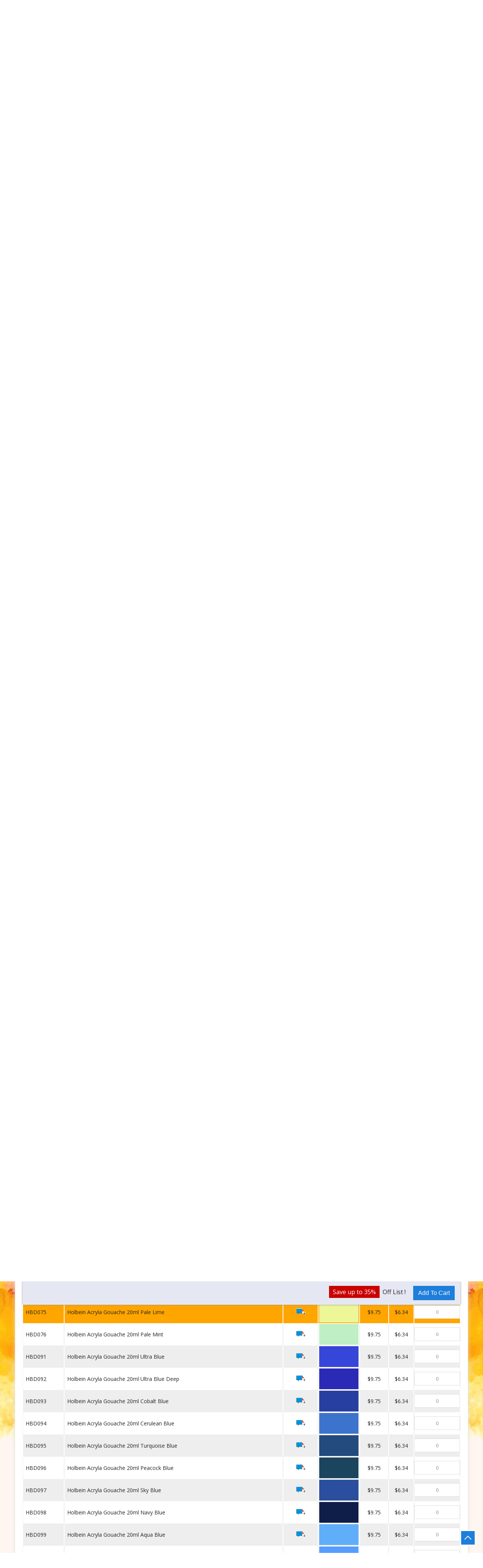

--- FILE ---
content_type: text/html; charset=utf-8
request_url: https://carpediemmarkers.com/holbein-acryla-gouache
body_size: 20038
content:


<!DOCTYPE html>
<html lang="en"  class="html-product-details-page">
<head>
    <title>Home | Carpe Diem Markers. Holbein Acryla Gouache</title>
    <meta http-equiv="Content-type" content="text/html;charset=UTF-8" />
    <meta name="description" content="Carpediemmarkers.com. The best marker store!" />
    <meta name="keywords" content="Carpe Diem Markers, prismacolor, copic, chartpak, letraset, sakura, faber castell, staedtler, liquitex, molotow, montanna, tombow, shinhan" />
    <meta name="generator" content="nopCommerce" />
    <meta name="viewport" content="width=device-width, initial-scale=1" />
    <link href='https://fonts.googleapis.com/css?family=Open+Sans:400,300,700' rel='stylesheet' type='text/css'>
    <meta property="og:type" content="product" />
<meta property="og:title" content="Holbein Acryla Gouache" />
<meta property="og:description" content="" />
<meta property="og:image" content="https://carpediemmarkers.com/images/thumbs/0034994_holbein-acryla-gouache_400.png" />
<meta property="og:image:url" content="https://carpediemmarkers.com/images/thumbs/0034994_holbein-acryla-gouache_400.png" />
<meta property="og:url" content="https://carpediemmarkers.com/holbein-acryla-gouache" />
<meta property="og:site_name" content="CarpeDiem Marker" />
<meta property="twitter:card" content="summary" />
<meta property="twitter:site" content="CarpeDiem Marker" />
<meta property="twitter:title" content="Holbein Acryla Gouache" />
<meta property="twitter:description" content="" />
<meta property="twitter:image" content="https://carpediemmarkers.com/images/thumbs/0034994_holbein-acryla-gouache_400.png" />
<meta property="twitter:url" content="https://carpediemmarkers.com/holbein-acryla-gouache" />

    


    <!-- Global site tag (gtag.js) - Google Analytics -->
                <script async src='https://www.googletagmanager.com/gtag/js?id=UA-154161936-1'></script>
                <script>
                  window.dataLayer = window.dataLayer || [];
                  function gtag(){dataLayer.push(arguments);}
                  gtag('js', new Date());

                  gtag('config', 'UA-154161936-1');
                  
                </script>

    


    <link href="/Themes/Brooklyn/Content/CSS/owl.theme.custom.css?v=1" rel="stylesheet" type="text/css" />
<link href="/Themes/Brooklyn/Content/CSS/owl.carousel.min.css?v=1" rel="stylesheet" type="text/css" />
<link href="/Themes/Brooklyn/Content/CSS/styles.css?v=20" rel="stylesheet" type="text/css" />
<link href="/Themes/Brooklyn/Content/CSS/tables.css?v=1" rel="stylesheet" type="text/css" />
<link href="/Themes/Brooklyn/Content/CSS/mobile-only.css?v=2" rel="stylesheet" type="text/css" />
<link href="/Themes/Brooklyn/Content/CSS/480.css?v=1" rel="stylesheet" type="text/css" />
<link href="/Themes/Brooklyn/Content/CSS/768.css?v=1" rel="stylesheet" type="text/css" />
<link href="/Themes/Brooklyn/Content/CSS/980.css?v=1" rel="stylesheet" type="text/css" />
<link href="/Themes/Brooklyn/Content/CSS/1280.css?v=1" rel="stylesheet" type="text/css" />
<link href="/Themes/Brooklyn/Content/CSS/font-awesome.min.css?v=1" rel="stylesheet" type="text/css" />
<link href="/Themes/Brooklyn/Content/CSS/responsive.css?v=1" rel="stylesheet" type="text/css" />
<link href="/lib/jquery-ui/jquery-ui-1.10.3/jquery-ui-themes/smoothness/jquery-ui-1.10.3.custom.min.css?v=1" rel="stylesheet" type="text/css" />
<link href="/Plugins/SevenSpikes.Core/Styles/simplebar.css?v=1" rel="stylesheet" type="text/css" />
<link href="/Plugins/SevenSpikes.Core/Styles/perfect-scrollbar.min.css?v=1" rel="stylesheet" type="text/css" />
<link href="/lib/magnific-popup/magnific-popup.css" rel="stylesheet" type="text/css" />
<link href="/magiczoom/magiczoom.css" rel="stylesheet" type="text/css" />
<link href="/Themes/Brooklyn/Content/css/theme.custom-3.css?v=3" rel="stylesheet" type="text/css" />

    
    
    
    
    
    
    <!--Powered by nopCommerce - https://www.nopCommerce.com-->
</head>
<body class="notAndroid23 product-details-page-body" style="background:url(https://www.carpediemmarkers.com/images/thumbs/0033360_body-bg.jpeg)  repeat fixed; margin: 0;outline: none;padding: 0;text-decoration: none;">
    
    <div class="main-body-wrapper">

        <div class="marquee-contact-box">
            <div class="marquee"></div>
        </div>


        




<div class="ajax-loading-block-window" style="display: none">
</div>
<div id="dialog-notifications-success" title="Notification" style="display:none;">
</div>
<div id="dialog-notifications-error" title="Error" style="display:none;">
</div>
<div id="dialog-notifications-warning" title="Warning" style="display:none;">
</div>
<div id="bar-notification" class="bar-notification-container" data-close="Close">
</div>



<!--[if lte IE 7]>
    <div style="clear:both;height:59px;text-align:center;position:relative;">
        <a href="http://www.microsoft.com/windows/internet-explorer/default.aspx" target="_blank">
            <img src="/Themes/Brooklyn/Content/img/ie_warning.jpg" height="42" width="820" alt="You are using an outdated browser. For a faster, safer browsing experience, upgrade for free today." />
        </a>
    </div>
<![endif]-->


<div class="master-wrapper-page  items-per-row-four">
    
    


<div class="header header-2">
    
    <div class="header-upper">

        <div class="header-upper-inner">
            <div class="header-options-wrapper" style=background:url(https://www.carpediemmarkers.com/images/thumbs/0033414_header-bg.png)>



<div class="header-logo">
    <a href="/" class="logo">
            <img title="" alt="CarpeDiem Marker" src="/Themes/Brooklyn/Content/img/logo.png">
    </a>
</div>
                    <div class="search-box store-search-box">
                        <style>
    #small-searchterms {
        display: none;
    }

    .search-image {
        width: 75px;
        height: 60px;
    }

    /*Algolia*/

    .ais-search-box {
        max-width: unset !important;
    }

    .header .form-search {
        padding-right: 0 !important;
    }

    #hits .hit {
        position: relative;
    }

    .hit .hit-image {
        width: 50px;
        height: 50px;
        margin-right: 5px;
        text-align: center;
        display: inline-block;
        vertical-align: middle;
    }

        .hit .hit-image a {
            width: 100%;
            height: 100%;
            font-size: 0;
            line-height: 0;
            display: inline-block;
        }

        .hit .hit-image img {
            width: auto;
            height: auto;
            max-width: 100%;
            max-height: 100%;
        }

    .hit .hit-content {
        display: inline-block;
        vertical-align: middle;
        width: calc(100% - 80px);
    }

    h2.hit-name {
        margin: 0 auto;
        font-size: 14px;
        font-weight: 500;
        line-height: 14px;
    }

    .ais-hits--item, ais-hits ais-hits__empty {
        padding: 1px 8px;
        border-bottom: 1px solid #ddd;
    }

    .ais-menu--item {
        padding: 8px 8px;
        border-bottom: 1px solid #ddd;
    }

    #search-result em {
        color: #00AEEF;
        font-weight: 600;
        font-style: normal;
    }


    .ais-menu--header.ais-header {
        padding: 8px 8px;
        background: #eee;
        border-bottom: 1px solid #ddd;
    }

    a.ais-menu--link {
        color: #000;
        display: block;
        font-size: 15px;
    }

        a.ais-menu--link span {
            width: auto;
            height: 18px;
            float: right;
            color: #828282;
            font-size: 14px;
            text-align: center;
            display: inline-block;
        }

    .ais-search-box--magnifier-wrapper {
        display: none;
    }

    span.hit-price {
        color: #000;
        font-weight: 600;
    }

    span.hit-old-price {
        opacity: 0.8;
        text-decoration: line-through;
    }

    p.hit-description {
        display: none;
        overflow: hidden;
        margin-bottom: 5px;
        white-space: nowrap;
        text-overflow: ellipsis;
    }

    .ais-menu--item.ais-menu--item__active a {
        color: #000;
        font-weight: 600;
    }

    .ais-hits--item:hover, .ais-menu--item:hover {
        background-color: #efefef;
    }

    .ais-hits.ais-hits__empty {
        padding: 4px 8px;
        border-top: 1px solid #ddd;
    }

    #search-result {
        top: 100%;
        width: 100%;
        border-top: 0;
        z-index: 10000;
        background: white;
        position: absolute;
        box-shadow: 0 4px 6px -1px rgba(0, 0, 0, 0.4);
    }

    .cat-in {
        float: left;
        margin-right: 5px;
    }

    /*nopstation changes for sailor*/
    .ais-menu .ais-menu--link,
    .ais-hits--item .search-item .hit {
        display: -webkit-box;
        display: -ms-flexbox;
        display: flex;
        -webkit-box-pack: justify;
        -ms-flex-pack: justify;
        justify-content: space-between;
        -webkit-box-align: center;
        -ms-flex-align: center;
        align-items: center;
    }

    .ais-hits--item .search-item .hit {
        padding: 10px 0;
    }

    h2.hit-name {
        text-align: left;
        margin-bottom: 10px;
    }

    .hit-prices {
        font-size: 14px;
        text-align: left;
        font-weight: lighter;
    }

    .hit .hit-image {
        width: 65px;
        height: 65px;
    }

    .ais-menu--header.ais-header {
        font-size: 14px;
        background: #fff;
        color: #000;
    }

    @media (max-width: 1023px) {
        .store-search-box .ais-search-box {
            display: inline-block;
            width: auto;
        }

            .store-search-box .ais-search-box .search-box-text {
                width: 200px;
            }

        .store-search-box button.search-box-button {
            display: inline-block;
            vertical-align: middle;
        }

        #search-result {
            left: 50%;
            transform: translateX(-50%);
            width: 90%;
            max-width: 500px;
        }
    }

    @media (min-width: 1024px) {
        #search-result {
            width: 310px;
        }
    }
</style>

<script type="text/html" id="hit-template">
    <a href="/{{SeName}}" class="search-item">
        <div class="hit">
            <div class="hit-image">
                <img src="{{AutoCompleteImageUrl}}" alt="{{Name}}">
            </div>
            <div class="hit-content">
                <h2 class="hit-name">{{{_highlightResult.Name.value}}}</h2>
                <p class="hit-description">{{{_highlightResult.ShortDescription.value}}}</p>
                <div class="hit-prices">
                    <span class="hit-price">{{ProductPrice.Price}}</span>
                    <span class="hit-old-price">{{ProductPrice.OldPrice}}</span>
                </div>
            </div>
        </div>
    </a>
</script>

<form method="get" id="small-search-box-algolio-form" class="form-search" action="/src">
    <input type="text" id="search-input" class="search-box-text" autocomplete="off" name="q" placeholder="Search…" />
    <button type="submit" title="Search" class="button search-box-button"><i class="fa fa-search"></i></button>

    <main id="search-result">
        <div id="categories"></div>
        <div id="hits"></div>
    </main>

    <script src="/Plugins/Widgets.AlgoliaSearch/Scripts/algoliasearch.min.js"></script>
    <link rel="stylesheet" href="https://cdn.jsdelivr.net/npm/instantsearch.js@2.3/dist/instantsearch.min.css">
    <script src="https://cdn.jsdelivr.net/npm/instantsearch.js@2.3/dist/instantsearch.min.js"></script>

    
</form>


                    </div>
                <div class="header-options">
                    <div class="header-links-wrapper">
                        
<div class="header-links">
    <ul>
        
            <li><a href="/register?returnUrl=%2Fholbein-acryla-gouache" class="ico-register">Register</a></li>
            <li><a href="/login?returnUrl=%2Fholbein-acryla-gouache" class="ico-login">Log in</a></li>
                
    </ul>
            
</div>

                    </div>
                    <div class="header-selectors-wrapper">
                        
                    </div>
                </div>
            </div>
        </div>
    </div>
    <div class="header-lower">
        <div class="header-actions-wrapper">
            <div class="header-inner">

                                <div id="headerMenuParent">
                    <div class="header-menu ">
                        <div class="close-menu">
                            <span>Close</span>
                        </div>


<input type="hidden" value="false" id="isRtlEnabled" />

    <ul class="top-menu">
        



    <li>
            <a class="with-subcategories" href="/all-manufacturers">See All Manufacturers</a>
            <div class="plus-button"></div>
            <div class="sublist-wrap">
                <ul class="sublist">
                    <li class="back-button">
                        <span>Back</span>
                    </li>

    <li>
            <a class="with-subcategories" href="/angelus">Angelus</a>
            <div class="plus-button"></div>
            <div class="sublist-wrap">
                <ul class="sublist">
                    <li class="back-button">
                        <span>Back</span>
                    </li>

    <li>
                <a href="/angelus-basic-kit-2">Angelus Basic Kit</a>
    </li>

    <li>
                <a href="/angelus-collectors-edition-leather-paint-2">Angelus Collector Edition Leather Paint</a>
    </li>

    <li>
                <a href="/angelus-empty-paint-marker-sets-2">Angelus Empty Paint Marker Sets</a>
    </li>

    <li>
                <a href="/angelus-leather-paint">Angelus Leather Paint</a>
    </li>

    <li>
                <a href="/angelus-paint-additives-finishers">Angelus Paint Additives &amp; Finishers</a>
    </li>

    <li>
                <a href="/brushes">Brush Sets</a>
    </li>
                </ul>
            </div>
    </li>

    <li>
            <a class="with-subcategories" href="/caran-dache-2">Caran D&#x27;Ache</a>
            <div class="plus-button"></div>
            <div class="sublist-wrap">
                <ul class="sublist">
                    <li class="back-button">
                        <span>Back</span>
                    </li>

    <li>
                <a href="/caran-dache-supracolor-pencil-sets-2">Caran D&#x27;Ache Supracolor Pencil Sets</a>
    </li>

    <li>
                <a href="/caran-dache-supracolor-pencils-3">Caran D&#x27;Ache Supracolor Pencils</a>
    </li>
                </ul>
            </div>
    </li>

    <li>
            <a class="with-subcategories" href="/chartpak-products">Chartpak</a>
            <div class="plus-button"></div>
            <div class="sublist-wrap">
                <ul class="sublist">
                    <li class="back-button">
                        <span>Back</span>
                    </li>

    <li>
                <a href="/chartpakchartpak-ad-markers">Chartpak AD Markers</a>
    </li>

    <li>
                <a href="/chartpak-132-set">Chartpak AD Markers 132 Set</a>
    </li>

    <li>
                <a href="/chartpak-higgins-waterproof-inks">Chartpak Higgins Waterproof Inks</a>
    </li>

    <li>
                <a href="/chartpak-higgins-pump-markers">Chartpak Higgins&#xAE; Pump Markers</a>
    </li>
                </ul>
            </div>
    </li>

    <li>
            <a class="with-subcategories" href="/copic-products">Copic</a>
            <div class="plus-button"></div>
            <div class="sublist-wrap">
                <ul class="sublist">
                    <li class="back-button">
                        <span>Back</span>
                    </li>

    <li>
                <a href="/copic-acrea-paint-marker">Copic Acrea Paint Marker</a>
    </li>

    <li>
                <a href="/copic-acrea-paint-markers-sets-2">Copic Acrea Paint Markers Sets</a>
    </li>

    <li>
                <a href="/copicebrush-for-copic-sketch-marker">Copic Airbrush System</a>
    </li>

    <li>
                <a href="/copiccopic-ciao-markers">Copic Ciao Markers</a>
    </li>

    <li>
                <a href="/copic-color-swatch-cards-3">COPIC Color Swatch Cards</a>
    </li>

    <li>
                <a href="/copiccopic-drawing-pens">Copic Drawing Pens</a>
    </li>

    <li>
                <a href="/copic-empty-markers">Copic empty markers</a>
    </li>

    <li>
                <a href="/copic-ink-refills-3">Copic Ink Refills</a>
    </li>

    <li>
                <a href="/copic-multiliner">Copic Multiliner</a>
    </li>

    <li>
                <a href="/copic-multiliner-sp-2">COPIC Multiliner SP</a>
    </li>

    <li>
                <a href="/copic-multiliner-sp-pen-set-2">COPIC Multiliner SP Pen Set</a>
    </li>

    <li>
            <a class="with-subcategories" href="/copic-nibs">Copic Nibs</a>
            <div class="plus-button"></div>
            <div class="sublist-wrap">
                <ul class="sublist">
                    <li class="back-button">
                        <span>Back</span>
                    </li>

    <li>
                <a href="/copicnibsoriginal">Copic Original Nibs</a>
    </li>

    <li>
                <a href="/copicnibssketchciao">Copic Nibs Sketch Ciao</a>
    </li>

    <li>
                <a href="/copicnibswide">Copic Nibs Wide</a>
    </li>
                </ul>
            </div>
    </li>

    <li>
                <a href="/copiccopic-accessories">Copic Opaque White</a>
    </li>

    <li>
                <a href="/copiccopic-original-markers">Copic Original Markers</a>
    </li>

    <li>
                <a href="/copic-paper">Copic Paper</a>
    </li>

    <li>
                <a href="/copic-sketch">Copic Sketch Markers</a>
    </li>

    <li>
                <a href="/copiccopic-various-inks">Copic Various Inks</a>
    </li>

    <li>
                <a href="/copicmodular-system-rack">Modular System Rack</a>
    </li>

    <li>
                <a href="/storage-case-for-copic-ink-refill-and-markers">STORAGE CASE FOR COPIC INK REFILL AND MARKERS</a>
    </li>

    <li>
                <a href="/storage-racks-for-copic-sketch-markers">STORAGE RACKS FOR COPIC SKETCH MARKERS</a>
    </li>
                </ul>
            </div>
    </li>

    <li>
                <a href="/cottonwood">Cottonwood Arts</a>
    </li>

    <li>
                <a href="/craftwell">Craftwell</a>
    </li>

    <li>
            <a class="with-subcategories" href="/derwent-2">Derwent</a>
            <div class="plus-button"></div>
            <div class="sublist-wrap">
                <ul class="sublist">
                    <li class="back-button">
                        <span>Back</span>
                    </li>

    <li>
                <a href="/derwent-aquatone-pencil-2">Derwent Aquatone Pencil</a>
    </li>

    <li>
                <a href="/derwent-coloursoft-pencil-2">Derwent Coloursoft Pencil</a>
    </li>

    <li>
                <a href="/derwent-coloursoft-pencil-sets">Derwent Coloursoft Pencil Sets</a>
    </li>

    <li>
                <a href="/derwent-inktense-paint-sets">Derwent Inktense Paint Sets</a>
    </li>

    <li>
                <a href="/derwent-inktense-pencils-4">Derwent Inktense Pencils</a>
    </li>

    <li>
                <a href="/derwent-inktense-pencils-sets">Derwent Inktense Pencils Sets</a>
    </li>

    <li>
                <a href="/derwent-pastel-pencils">Derwent Pastel Pencils</a>
    </li>

    <li>
                <a href="/derwent-studio-pencils-3">Derwent Studio Pencil Sets</a>
    </li>

    <li>
                <a href="/derwent-watercolour-pencil-2">Derwent Watercolour Pencil</a>
    </li>

    <li>
                <a href="/derwent-watercolour-pencil-sets-2">Derwent Watercolour Pencil Sets</a>
    </li>
                </ul>
            </div>
    </li>

    <li>
            <a class="with-subcategories" href="/DuroEdge-carpediem">DuroEdge</a>
            <div class="plus-button"></div>
            <div class="sublist-wrap">
                <ul class="sublist">
                    <li class="back-button">
                        <span>Back</span>
                    </li>

    <li>
                <a href="/duroedge-cutting-mat-bundle-3">Duroedge Cutting Mat Bundle</a>
    </li>

    <li>
                <a href="/duroedge-light-duty-rulers">Duroedge Light Duty Rulers</a>
    </li>

    <li>
                <a href="/duroedge-self-healing-cutting-mats-3">Duroedge Self Healing Cutting Mats</a>
    </li>

    <li>
                <a href="/duroedge-sketch-caddy">Duroedge Sketch Caddy</a>
    </li>

    <li>
                <a href="/duroedge-sketch-companion">Duroedge Sketch Companion</a>
    </li>
                </ul>
            </div>
    </li>

    <li>
                <a href="/escoda-reserva">Escoda Reserva</a>
    </li>

    <li>
            <a class="with-subcategories" href="/faber-castell-products">Faber Castell</a>
            <div class="plus-button"></div>
            <div class="sublist-wrap">
                <ul class="sublist">
                    <li class="back-button">
                        <span>Back</span>
                    </li>

    <li>
                <a href="/faber-castellfaber-castell-9000-graphite-pencil">Faber-Castell 9000 Graphite Pencil</a>
    </li>

    <li>
                <a href="/faber-castellfaber-castell-9000-graphite-pencil-sets">Faber-Castell 9000 Graphite Pencil Sets</a>
    </li>

    <li>
                <a href="/faber-castell-albrecht">Faber-Castell Albrecht D&#xFC;rer</a>
    </li>

    <li>
                <a href="/Faber-Castell-Aquarelle-Pencil-Sets">Faber-Castell Aquarelle Pencil Sets</a>
    </li>

    <li>
                <a href="/Faber-Castell-Aquarelle-Pencils">Faber-Castell Aquarelle Pencils</a>
    </li>

    <li>
                <a href="/Faber-Castell-Art-Grip-Aquarelle">Faber-Castell Art Grip Aquarelle</a>
    </li>

    <li>
                <a href="/faber-castell-art-grip-color-pencil-sets-products">Faber-Castell Art Grip Color Pencil Sets</a>
    </li>

    <li>
                <a href="/Faber-Castell-Charcoal-Stick-Sets">Faber-Castell Charcoal Stick Sets</a>
    </li>

    <li>
                <a href="/Faber-Castell-Click-and-Go-Waterpot">Faber-Castell Click and Go Waterpot</a>
    </li>

    <li>
                <a href="/faber-castell-goldfaber-aqua-watercolor-pencil-sets-2">Faber-Castell GoldFaber Aqua Watercolor Pencil Sets</a>
    </li>

    <li>
                <a href="/faber-castell-goldfaber-aqua-watercolor-pencils-2">Faber-Castell GoldFaber Aqua Watercolor Pencils</a>
    </li>

    <li>
                <a href="/goldfaber-color-pencil-tins-2">Faber-Castell Goldfaber Color Pencil Tins</a>
    </li>

    <li>
                <a href="/faber-castell-goldfaber-pencils-2">Faber-Castell GoldFaber Pencils</a>
    </li>

    <li>
                <a href="/faber-castell-pitt-artist-brush-pens-2">Faber-Castell Pitt Artist Brush Pens</a>
    </li>

    <li>
                <a href="/faber-castell-pitt-artist-pen-2">Faber-Castell Pitt Artist Pen</a>
    </li>

    <li>
                <a href="/faber-castell-pitt-big-brush-pens-2">Faber-Castell Pitt Big Brush Pens</a>
    </li>

    <li>
                <a href="/faber-castell-pitt-pastel-pencils-5">Faber-Castell PITT Pastel Pencils </a>
    </li>

    <li>
                <a href="/Faber-Castell-Polychromos-Pencil">Faber-Castell Polychromos Pencil</a>
    </li>

    <li>
                <a href="/faber-castell-polychromos-sets">Faber-Castell Polychromos Sets</a>
    </li>

    <li>
                <a href="/faber-castell-sharpeners-and-erasers-2">Faber-Castell Sharpeners and Erasers</a>
    </li>
                </ul>
            </div>
    </li>

    <li>
            <a class="with-subcategories" href="/holbein-2">Holbein</a>
            <div class="plus-button"></div>
            <div class="sublist-wrap">
                <ul class="sublist">
                    <li class="back-button">
                        <span>Back</span>
                    </li>

    <li>
                <a href="/holbein-watercolor">Holbein  Watercolor</a>
    </li>

    <li>
                <a href="/holbein-artists-color-pencils-2">Holbein Artists&#x27; Colored Pencils</a>
    </li>

    <li>
                <a href="/holbein-artists-colored-pencils-sets-3">Holbein Artists&#x27; Colored Pencils Sets</a>
    </li>

    <li>
                <a href="/holbein-gouache-2">Holbein Gouache</a>
    </li>
                </ul>
            </div>
    </li>

    <li>
            <a class="with-subcategories" href="/Koh-I-Noor-carpediem">Koh-I-Noor</a>
            <div class="plus-button"></div>
            <div class="sublist-wrap">
                <ul class="sublist">
                    <li class="back-button">
                        <span>Back</span>
                    </li>

    <li>
                <a href="/koh-i-noor-ink-refills-3">Koh-I-Noor Ink Refills</a>
    </li>

    <li>
                <a href="/koh-i-noor-pen-sets-3">Koh-I-Noor Pen Sets</a>
    </li>

    <li>
                <a href="/koh-i-noor-pen-singles-3">Koh-I-Noor Pen Singles</a>
    </li>

    <li>
                <a href="/koh-i-noor-progresso-woodless-color-pencil-sets">Koh-I-Noor Progresso Woodless Color Pencil Sets</a>
    </li>

    <li>
                <a href="/koh-i-noor-replacement-tips-3">Koh-I-Noor Replacement Tips</a>
    </li>

    <li>
                <a href="/koh-i-noor-woodless-color-pencils-2">Koh-I-Noor- Woodless Color Pencils</a>
    </li>

    <li>
                <a href="/technical-pen-cleaners-2">Technical Pen Cleaners</a>
    </li>
                </ul>
            </div>
    </li>

    <li>
            <a class="with-subcategories" href="/Kuretake-carpediem">Kuretake</a>
            <div class="plus-button"></div>
            <div class="sublist-wrap">
                <ul class="sublist">
                    <li class="back-button">
                        <span>Back</span>
                    </li>

    <li>
                <a href="/zig-chalkboard-cleaner-2">ZIG Chalkboard Cleaner</a>
    </li>

    <li>
                <a href="/zig-clean-color-real-brush-sets-2">ZIG Clean Color Real Brush 120 set &amp; 60 New Color set 2024</a>
    </li>

    <li>
                <a href="/zig-clean-color-real-brush-new-colors-2024-2">Zig Clean Color Real Brush New Colors 2024</a>
    </li>

    <li>
                <a href="/zig-cartoonist-inks-for-mangadrawing">ZIG&#xAE; Cartoonist Inks for Manga Drawing</a>
    </li>

    <li>
                <a href="/zig-cartoonist-mensobrush">ZIG&#xAE; Cartoonist Menso Brush</a>
    </li>

    <li>
                <a href="/zig-cartoonist-pen-nibholderformanga">ZIG&#xAE; Cartoonist Pen Nib Holder for Manga</a>
    </li>

    <li>
                <a href="/zig-clean-color-realbrush">ZIG&#xAE; Clean Color Real Brush</a>
    </li>

    <li>
                <a href="/zig-decoupage-glue-2">ZIG&#xAE; Decoupage Glue</a>
    </li>

    <li>
                <a href="/zig-fudebiyori-brush-pens">ZIG&#xAE; Fudebiyori Brush Pens</a>
    </li>

    <li>
                <a href="/ZIG-Gansai-Tambi">ZIG&#xAE; Gansai Tambi</a>
    </li>

    <li>
                <a href="/ZIG-Illumigraph">ZIG&#xAE; Illumigraph</a>
    </li>

    <li>
            <a class="with-subcategories" href="/ZIG-Kuretake-Brush-Pens">ZIG&#xAE; Kuretake Brush Pens</a>
            <div class="plus-button"></div>
            <div class="sublist-wrap">
                <ul class="sublist">
                    <li class="back-button">
                        <span>Back</span>
                    </li>

    <li>
                <a href="/Kuretake-Bimoji-Fude-Pens">Kuretake Bimoji Fude Pens</a>
    </li>

    <li>
                <a href="/Kuretake-Fude-Pens">Kuretake Fude Pens</a>
    </li>

    <li>
                <a href="/kuretake-fudebiyori-brush-pens-2">Kuretake Fudebiyori Brush Pens</a>
    </li>

    <li>
                <a href="/Kuretake-Tegami">Kuretake Tegami</a>
    </li>

    <li>
                <a href="/Kuretake-Zig-Cartoonist-Brushes">Kuretake Zig Cartoonist Brushes</a>
    </li>

    <li>
                <a href="/ZIG-Kuretake-Letter-Pen-COCOIRO">ZIG&#xAE; Kuretake Letter Pen COCOIRO</a>
    </li>
                </ul>
            </div>
    </li>

    <li>
                <a href="/ZIG-Kuretake-Fudepen">ZIG&#xAE; Kuretake Fudepen</a>
    </li>

    <li>
            <a class="with-subcategories" href="/Zig-Kuretake-H20-Watercolor-Brushes">ZIG&#xAE; Kuretake H20 Watercolor Brushes</a>
            <div class="plus-button"></div>
            <div class="sublist-wrap">
                <ul class="sublist">
                    <li class="back-button">
                        <span>Back</span>
                    </li>

    <li>
                <a href="/ZIG-BrusH2O">ZIG&#xAE; BrusH20</a>
    </li>

    <li>
                <a href="/ZIG-Long-BrusH20">ZIG&#xAE; Long BrusH20</a>
    </li>
                </ul>
            </div>
    </li>

    <li>
                <a href="/zig-ms-2-way-glue">ZIG&#xAE; MS 2 Way Glue</a>
    </li>

    <li>
                <a href="/ZIG-MS-Millenium">ZIG&#xAE; MS Millenium</a>
    </li>

    <li>
                <a href="/ZIG-Posterman">ZIG&#xAE; Posterman</a>
    </li>

    <li>
                <a href="/zig-posterman-cleaner-2">ZIG&#xAE; Posterman Cleaner</a>
    </li>

    <li>
                <a href="/ZIG-Posterman-Wet-Wipe">ZIG&#xAE; Posterman Wet-Wipe</a>
    </li>

    <li>
                <a href="/ZIG-Transparent-Watercolor-System">ZIG&#xAE; Transparent Watercolor System</a>
    </li>

    <li>
                <a href="/zig-woodcraft-stainmarker">ZIG&#xAE; Woodcraft Stain Marker</a>
    </li>
                </ul>
            </div>
    </li>

    <li>
            <a class="with-subcategories" href="/lamy">Lamy</a>
            <div class="plus-button"></div>
            <div class="sublist-wrap">
                <ul class="sublist">
                    <li class="back-button">
                        <span>Back</span>
                    </li>

    <li>
                <a href="/fountain-pens-4">Fountain Pens</a>
    </li>
                </ul>
            </div>
    </li>

    <li>
                <a href="/m-graham">M. GRAHAM</a>
    </li>

    <li>
                <a href="/Marvy-Uchida-carpediem">Marvy Uchida</a>
    </li>

    <li>
            <a class="with-subcategories" href="/Moleskine-carpediem">Moleskine</a>
            <div class="plus-button"></div>
            <div class="sublist-wrap">
                <ul class="sublist">
                    <li class="back-button">
                        <span>Back</span>
                    </li>

    <li>
                <a href="/moleskine-sketchbooks-4">Moleskine Sketchbooks</a>
    </li>
                </ul>
            </div>
    </li>

    <li>
            <a class="with-subcategories" href="/Montana-carpediem">Montana</a>
            <div class="plus-button"></div>
            <div class="sublist-wrap">
                <ul class="sublist">
                    <li class="back-button">
                        <span>Back</span>
                    </li>

    <li>
                <a href="/montana-07mm-extra-fine-acrylic-markers">Montana 0.7mm Extra Fine Acrylic Markers</a>
    </li>

    <li>
                <a href="/montana-15mm-standard-acrylic-markers">Montana 15mm Standard Acrylic Markers</a>
    </li>

    <li>
                <a href="/montana-2mm-fine-acrylic-markers">Montana 2mm Fine Acrylic Markers</a>
    </li>

    <li>
                <a href="/Acrylic-Marker-Refills">Montana Acrylic Marker Refills</a>
    </li>

    <li>
                <a href="/montana-empty-acrylic-markers">Montana Empty Acrylic Markers</a>
    </li>

    <li>
                <a href="/montana-spare-marker-nibs">Montana Spare Marker Nibs</a>
    </li>
                </ul>
            </div>
    </li>

    <li>
                <a href="/nt-cutter-3">NT Cutter</a>
    </li>

    <li>
            <a class="with-subcategories" href="/olo">OLO</a>
            <div class="plus-button"></div>
            <div class="sublist-wrap">
                <ul class="sublist">
                    <li class="back-button">
                        <span>Back</span>
                    </li>

    <li>
                <a href="/new-2026-olo-premium-marker-brush">New 2026 OLO Premium Marker Brush</a>
    </li>

    <li>
                <a href="/new-2026-olo-premium-marker-chsiel">New 2026 OLO Premium Marker Chsiel</a>
    </li>

    <li>
                <a href="/olo-marker-accessories-2">OLO Marker Accessories</a>
    </li>

    <li>
                <a href="/olo-premium-markers-brush-2">OLO Premium Markers - Brush</a>
    </li>

    <li>
                <a href="/olo-premium-markers-chisel-2">OLO Premium Markers - Chisel</a>
    </li>

    <li>
                <a href="/olo-replacement-cartridges-brush-2">OLO Replacement Cartridges - Brush</a>
    </li>

    <li>
                <a href="/olo-replacement-cartridges-chisel-3">OLO Replacement Cartridges - Chisel</a>
    </li>
                </ul>
            </div>
    </li>

    <li>
            <a class="with-subcategories" href="/pentel-products">Pentel</a>
            <div class="plus-button"></div>
            <div class="sublist-wrap">
                <ul class="sublist">
                    <li class="back-button">
                        <span>Back</span>
                    </li>

    <li>
            <a class="with-subcategories" href="/mechanical-pencils-3">Mechanical Pencils</a>
            <div class="plus-button"></div>
            <div class="sublist-wrap">
                <ul class="sublist">
                    <li class="back-button">
                        <span>Back</span>
                    </li>

    <li>
                <a href="/pentel-8-color-automatic-pencil-2">Pentel 8 Color Automatic Pencil</a>
    </li>

    <li>
                <a href="/pentel-graphgear-1000-2">Pentel Graphgear 1000</a>
    </li>

    <li>
                <a href="/pentel-graphgear-500-2">Pentel Graphgear 500</a>
    </li>

    <li>
                <a href="/pentel-graphgear-800-2">Pentel Graphgear 800</a>
    </li>

    <li>
                <a href="/pentel-graphlet">Pentel Graphlet</a>
    </li>

    <li>
                <a href="/pentel-sensi-grip-2">Pentel Sensi-grip</a>
    </li>

    <li>
                <a href="/pentel-sharp-4">Pentel sharp</a>
    </li>

    <li>
                <a href="/Pencils-Automatic">Pentel Sharp Kerry</a>
    </li>
                </ul>
            </div>
    </li>

    <li>
            <a class="with-subcategories" href="/Pentel-Arts-carpediem">Pentel Arts</a>
            <div class="plus-button"></div>
            <div class="sublist-wrap">
                <ul class="sublist">
                    <li class="back-button">
                        <span>Back</span>
                    </li>

    <li>
                <a href="/pentel-eraser-caps-2">Pentel Eraser Caps</a>
    </li>

    <li>
                <a href="/pentel-fabric-fun-dye-stick-cate">Pentel Fabric Fun Dye Stick</a>
    </li>

    <li>
                <a href="/pentel-oil-pastels-2">Pentel Oil Pastels</a>
    </li>

    <li>
                <a href="/pentel-water-colors-2">Pentel Water Colors</a>
    </li>

    <li>
                <a href="/pentel-wet-erase-2">Pentel Wet Erase</a>
    </li>

    <li>
                <a href="/pentel-markers-category">Pentel White Marker</a>
    </li>
                </ul>
            </div>
    </li>

    <li>
            <a class="with-subcategories" href="/pentel-brush-pens">PENTEL BRUSH PENS</a>
            <div class="plus-button"></div>
            <div class="sublist-wrap">
                <ul class="sublist">
                    <li class="back-button">
                        <span>Back</span>
                    </li>

    <li>
                <a href="/pentel-aquash-water-pigment-filled-brush">Pentel Aquash Water &amp; Pigment Filled Brush</a>
    </li>

    <li>
                <a href="/pentel-color-brush-cate">Pentel Color Brush</a>
    </li>

    <li>
                <a href="/pentek-pocket-brush-pen">Pentel Pocket Brush Pen</a>
    </li>
                </ul>
            </div>
    </li>

    <li>
                <a href="/pentel-lead-refills">Pentel Lead Refills</a>
    </li>

    <li>
            <a class="with-subcategories" href="/Pentel-Rollerball-Non-Refillable">PENTEL PENS</a>
            <div class="plus-button"></div>
            <div class="sublist-wrap">
                <ul class="sublist">
                    <li class="back-button">
                        <span>Back</span>
                    </li>

    <li>
                <a href="/pentel-arts-pointliner-2">Pentel Arts Pointliner</a>
    </li>

    <li>
                <a href="/pentel-color-water-based-pen-2">Pentel Color Water-Based Pen</a>
    </li>

    <li>
                <a href="/pentel-hybrid-technica-2">Pentel Hybrid Technica</a>
    </li>

    <li>
                <a href="/Pentel-Sign-Pen-Pigment-Ink">Pentel Sign Pigment Ink Pen</a>
    </li>

    <li>
                <a href="/Pentel-Sign-Brush-Pen">Pentel Sign Water-Based Dye Pen</a>
    </li>

    <li>
                <a href="/Pentel-Sign-Pen-Water-Based">Pentel Sign Water-Based Fiber Pen</a>
    </li>

    <li>
                <a href="/Pentel-Stylo-Sketch-Pen">Pentel Stylo Sketch Pen</a>
    </li>

    <li>
                <a href="/pentel-tradio-stylo-2">Pentel Tradio Stylo</a>
    </li>
                </ul>
            </div>
    </li>
                </ul>
            </div>
    </li>

    <li>
            <a class="with-subcategories" href="/Pilot-carpediem">Pilot</a>
            <div class="plus-button"></div>
            <div class="sublist-wrap">
                <ul class="sublist">
                    <li class="back-button">
                        <span>Back</span>
                    </li>

    <li>
            <a class="with-subcategories" href="/pilot-fountain-pens">Pilot Fountain Pens</a>
            <div class="plus-button"></div>
            <div class="sublist-wrap">
                <ul class="sublist">
                    <li class="back-button">
                        <span>Back</span>
                    </li>

    <li>
                <a href="/pilot-kakuno-fountain-pen-2">Pilot Kakuno Fountain Pen</a>
    </li>
                </ul>
            </div>
    </li>

    <li>
                <a href="/Gel-Ink-Pens">Pilot Gel Ink Pens</a>
    </li>

    <li>
                <a href="/Mechanical-Pencils">Pilot Mechanical Pencils</a>
    </li>

    <li>
                <a href="/Pilot-Parallel-Pens">Pilot Parallel Pens</a>
    </li>
                </ul>
            </div>
    </li>

    <li>
            <a class="with-subcategories" href="/posca">Posca</a>
            <div class="plus-button"></div>
            <div class="sublist-wrap">
                <ul class="sublist">
                    <li class="back-button">
                        <span>Back</span>
                    </li>

    <li>
                <a href="/pc-1m-extra-fine-tapered-2">PC-01M Extra-Fine Tapered</a>
    </li>

    <li>
                <a href="/pc-1mr-extra-fine-2">PC-01MR Extra-Fine</a>
    </li>

    <li>
                <a href="/pc-3m-fine-2">PC-03M Fine</a>
    </li>

    <li>
                <a href="/pc-5m-medium-2">PC-05M Medium</a>
    </li>

    <li>
                <a href="/pc-7m-broad-bullet-2">PC-07M Broad Bullet</a>
    </li>

    <li>
                <a href="/pc-8k-broad-chisel-2">PC-08K Broad Chisel</a>
    </li>

    <li>
                <a href="/pc-17k-extra-broad-2">PC-17K Extra Broad</a>
    </li>

    <li>
                <a href="/pcf-350-brush-2">PCF-350 Brush</a>
    </li>

    <li>
                <a href="/posca-acrylic-paint-marker-8pc-set-black">POSCA Acrylic Paint Marker 8pc Set - Black</a>
    </li>

    <li>
                <a href="/posca-acrylic-paint-marker-8pc-set-white">POSCA Acrylic Paint Marker 8pc Set - White</a>
    </li>

    <li>
                <a href="/posca-mopr-2">POSCA MOP&#x27;R</a>
    </li>

    <li>
                <a href="/posca-mopr-set-2">POSCA MOP&#x27;R Set</a>
    </li>

    <li>
                <a href="/posca-paint-marker-dark-colours-set">POSCA PAINT MARKER Dark Colours  set</a>
    </li>

    <li>
                <a href="/posca-paint-marker-pastel-soft-colours-set-3">POSCA PAINT MARKER PASTEL SOFT COLOURS SET</a>
    </li>

    <li>
                <a href="/posca-pc-5br-brush-tip-2">POSCA PC-5BR  Brush Tip</a>
    </li>
                </ul>
            </div>
    </li>

    <li>
                <a href="/princeton-2">Princeton</a>
    </li>

    <li>
            <a class="with-subcategories" href="/prismacolor-products">Prismacolor</a>
            <div class="plus-button"></div>
            <div class="sublist-wrap">
                <ul class="sublist">
                    <li class="back-button">
                        <span>Back</span>
                    </li>

    <li>
                <a href="/eBrush-for-Prismacolor-Art-Markers">eBrush for Prismacolor Art Markers</a>
    </li>

    <li>
                <a href="/Prismacolor-Archival-Markers">Prismacolor Archival Markers</a>
    </li>

    <li>
                <a href="/Prismacolor-Charcoal-Pencil-Sets">Prismacolor Charcoal Pencil Sets</a>
    </li>

    <li>
                <a href="/prismacolor-col-erase-sets-2">Prismacolor Col-Erase Sets</a>
    </li>

    <li>
                <a href="/prismacolor-col-erase-colored-pencils-4">Prismacolor Col-Erase&#xAE; Colored Pencils</a>
    </li>

    <li>
                <a href="/Prismacolor-Art-Markers">Prismacolor Double-Ended Art Markers</a>
    </li>

    <li>
                <a href="/Prismacolor-Brush-Markers">Prismacolor Double-Ended Brush Markers</a>
    </li>

    <li>
                <a href="/Prismacolor-Graphite-Pencil-Sets">Prismacolor Graphite Pencil Sets</a>
    </li>

    <li>
                <a href="/Prismacolor-Art-Marker-Sets">Prismacolor Original Marker Sets</a>
    </li>

    <li>
                <a href="/Prismacolor-Premier-Color-Pencil-Sets">Prismacolor Premier Color Pencil Sets</a>
    </li>

    <li>
                <a href="/prismacolor-premier-colored-pencils-6">Prismacolor Premier&#xAE; Colored Pencils</a>
    </li>

    <li>
                <a href="/Prismacolor-Scholar-Color-Pencils">Prismacolor Scholar Color Pencils</a>
    </li>

    <li>
                <a href="/prismacolor-sharpener-and-erasers">Prismacolor Sharpener and Erasers</a>
    </li>

    <li>
                <a href="/prismacolor-turquoise-drawing-lead-holder">Prismacolor Turquoise&#xAE; Drawing Lead &amp; Holder</a>
    </li>

    <li>
                <a href="/prismacolor-turquoise-graphite-drawing-pencils-3">Prismacolor Turquoise&#xAE; Graphite Drawing Pencils</a>
    </li>

    <li>
                <a href="/prismacolor-verithin-color-pencil-sets-2">Prismacolor Verithin Color Pencil Sets</a>
    </li>

    <li>
                <a href="/prismacolor-verithin-colored-pencils-3">Prismacolor Verithin&#xAE; Colored Pencils</a>
    </li>

    <li>
                <a href="/prismacolor-watercolor-pencil-sets-2">Prismacolor Watercolor Pencil Sets</a>
    </li>

    <li>
                <a href="/prismacolor-watercolor-pencils-2">Prismacolor Watercolor Pencils</a>
    </li>
                </ul>
            </div>
    </li>

    <li>
                <a href="/rotring-fountain-pens-2">Rotring</a>
    </li>

    <li>
            <a class="with-subcategories" href="/Sakura-carpediem">Sakura</a>
            <div class="plus-button"></div>
            <div class="sublist-wrap">
                <ul class="sublist">
                    <li class="back-button">
                        <span>Back</span>
                    </li>

    <li>
                <a href="/Sakura-Electric-Erasers">Sakura Electric Erasers</a>
    </li>

    <li>
                <a href="/sakura-koi-coloring-brush-pen-sets-2">Sakura Koi Coloring Brush Pen Sets</a>
    </li>

    <li>
                <a href="/sakura-koi-coloring-brush-pens-2">Sakura Koi Coloring Brush Pens</a>
    </li>

    <li>
                <a href="/Sakura-Koi-Watercolor-Brushes">Sakura Koi Watercolor Brushes</a>
    </li>

    <li>
                <a href="/Sakura-Koi-Watercolor-Pocket-Field-Sketch-Box">Sakura Koi Watercolor Pocket Field Sketch Box</a>
    </li>

    <li>
                <a href="/sakura-koi-watercolor-sets-cate">Sakura Koi Watercolor Sets</a>
    </li>

    <li>
                <a href="/sakura-microperm">Sakura Microperm</a>
    </li>

    <li>
            <a class="with-subcategories" href="/Pigma-Pens-and-Sets">Sakura Pigma Pens and Sets</a>
            <div class="plus-button"></div>
            <div class="sublist-wrap">
                <ul class="sublist">
                    <li class="back-button">
                        <span>Back</span>
                    </li>

    <li>
                <a href="/sakura-pigma-brush-pen-sets">Sakura Pigma Brush Pen &amp; Sets</a>
    </li>

    <li>
                <a href="/Sakura-Pigma-Graphic-Pen-Set">Sakura Pigma Graphic Pen and Sets</a>
    </li>

    <li>
                <a href="/Sakura-Pigma-Micron-Pen">Sakura Pigma Micron Pen</a>
    </li>

    <li>
                <a href="/sakura-pigma-micron-pen-sets-cate">Sakura Pigma Micron Pen Sets</a>
    </li>

    <li>
                <a href="/Sakura-Pigma-Professional-Brush-Pen">Sakura Pigma Professional Brush Pen</a>
    </li>

    <li>
                <a href="/Sakura-Pigma-Sensei">Sakura Pigma Sensei</a>
    </li>
                </ul>
            </div>
    </li>

    <li>
                <a href="/Solid-Markers">Sakura Solid Markers</a>
    </li>

    <li>
                <a href="/sakura-sumogrip-erasers-2">Sakura SumoGrip Erasers</a>
    </li>
                </ul>
            </div>
    </li>

    <li>
            <a class="with-subcategories" href="/Sharpie-carpediem">Sharpie</a>
            <div class="plus-button"></div>
            <div class="sublist-wrap">
                <ul class="sublist">
                    <li class="back-button">
                        <span>Back</span>
                    </li>

    <li>
                <a href="/sharpie-oil-based-paint-markers-2">Sharpie Oil-Based Paint Markers</a>
    </li>

    <li>
                <a href="/sharpie-stainless-steel-permanent-marker-2">Sharpie Stainless Steel Permanent Marker</a>
    </li>

    <li>
                <a href="/sharpie-water-based-paint-markers-3">Sharpie Water-Based Paint Markers</a>
    </li>
                </ul>
            </div>
    </li>

    <li>
            <a class="with-subcategories" href="/spectrum-noir-cate">Spectrum Noir</a>
            <div class="plus-button"></div>
            <div class="sublist-wrap">
                <ul class="sublist">
                    <li class="back-button">
                        <span>Back</span>
                    </li>

    <li>
                <a href="/ebrush-for-spectrum-noir-markers-2">eBrush for Spectrum Noir Markers</a>
    </li>

    <li>
                <a href="/spectrum-noir-accessories-blending-tools-3">Spectrum Noir Accessories &amp; Blending</a>
    </li>

    <li>
                <a href="/spectrum-noir-classique-markers-2">Spectrum Noir Classique Markers</a>
    </li>

    <li>
                <a href="/spectrum-noir-colourblend-pencils-2">Spectrum Noir ColourBlend Pencils</a>
    </li>

    <li>
                <a href="/spectrum-noir-marker-storage-2">Spectrum Noir Marker Storage</a>
    </li>

    <li>
                <a href="/spectrum-noir-metallic-markers-2">Spectrum Noir Metallic Markers</a>
    </li>

    <li>
                <a href="/spectrum-noir-refills-with-dropper">Spectrum Noir Refills with Dropper</a>
    </li>

    <li>
                <a href="/spectrum-noir-replacement-nibs-2">Spectrum Noir Replacement Nibs</a>
    </li>

    <li>
                <a href="/spectrum-noir-tri-blend-brush-markers-2">Spectrum Noir Tri Blend Brush Markers</a>
    </li>

    <li>
                <a href="/spectrum-noir-tri-blend-markers-2">Spectrum Noir Tri Blend Markers</a>
    </li>

    <li>
                <a href="/storage-case-for-spectrum-illustrator-and-classique-markers-3">Storage Case for Spectrum Illustrator and Classique Markers</a>
    </li>
                </ul>
            </div>
    </li>

    <li>
            <a class="with-subcategories" href="/speedball-2">Speedball</a>
            <div class="plus-button"></div>
            <div class="sublist-wrap">
                <ul class="sublist">
                    <li class="back-button">
                        <span>Back</span>
                    </li>

    <li>
                <a href="/mona-lisa-brush-shaper">Mona Lisa Brush Shaper</a>
    </li>

    <li>
                <a href="/speedball-calligraphy-fountain-pens-3">Speedball Calligraphy Fountain Pens</a>
    </li>
                </ul>
            </div>
    </li>

    <li>
                <a href="/Stabilo-carpediem">Stabilo</a>
    </li>

    <li>
            <a class="with-subcategories" href="/Staedtler-carpediem">Staedtler</a>
            <div class="plus-button"></div>
            <div class="sublist-wrap">
                <ul class="sublist">
                    <li class="back-button">
                        <span>Back</span>
                    </li>

    <li>
                <a href="/Staedtler-Compasses">Staedtler Compasses</a>
    </li>

    <li>
                <a href="/staedtler-drafting-dots-2">Staedtler Drafting Dots</a>
    </li>

    <li>
                <a href="/Staedtler-Eraser-Holder-and-Refills">Staedtler Eraser Holder and Refills</a>
    </li>

    <li>
                <a href="/Staedtler-Erasers">Staedtler Erasers</a>
    </li>

    <li>
                <a href="/Staedtler-Karat-Aquarelle-Crayons">Staedtler Karat&#xAE; Aquarelle Crayons</a>
    </li>

    <li>
                <a href="/Staedtler-Karat-Aquarelle-Sets">Staedtler Karat&#xAE; Aquarelle Sets</a>
    </li>

    <li>
                <a href="/staedtler-lumograph-graphite-pencils-sets-2">Staedtler Lumograph Graphite Pencils &amp; Sets</a>
    </li>

    <li>
                <a href="/staedtler-lumograph-jet-black-pencils-sets">Staedtler Lumograph Jet Black Pencils &amp; Sets</a>
    </li>

    <li>
                <a href="/staedtler-mars-carbon-2mm-refill-leads">Staedtler Mars&#xAE; Carbon 2mm Refill Leads</a>
    </li>

    <li>
            <a class="with-subcategories" href="/staedtler-mechanical-pencils-cate">Staedtler Mechanical Pencils</a>
            <div class="plus-button"></div>
            <div class="sublist-wrap">
                <ul class="sublist">
                    <li class="back-button">
                        <span>Back</span>
                    </li>

    <li>
                <a href="/staedtler-graphite-760-2">Staedtler Graphite 760</a>
    </li>

    <li>
                <a href="/staedtler-mars-draft-automatic-pencils-2">Staedtler Mars Draft Automatic Pencils</a>
    </li>
                </ul>
            </div>
    </li>

    <li>
                <a href="/staedtler-pencil-sharpeners-2">Staedtler Pencil Sharpeners</a>
    </li>

    <li>
                <a href="/staedtler-pigment-liner-pens-sets">Staedtler Pigment Liner Pens &amp; Sets</a>
    </li>

    <li>
                <a href="/Staedtler-Technico-Lead-Holder">Staedtler Technico Lead Holder</a>
    </li>
                </ul>
            </div>
    </li>

    <li>
            <a class="with-subcategories" href="/strathmore-6">Strathmore</a>
            <div class="plus-button"></div>
            <div class="sublist-wrap">
                <ul class="sublist">
                    <li class="back-button">
                        <span>Back</span>
                    </li>

    <li>
                <a href="/strathmore-sketch-pads">Strathmore sketch Pads</a>
    </li>
                </ul>
            </div>
    </li>

    <li>
            <a class="with-subcategories" href="/Tombow-carpediem">Tombow</a>
            <div class="plus-button"></div>
            <div class="sublist-wrap">
                <ul class="sublist">
                    <li class="back-button">
                        <span>Back</span>
                    </li>

    <li>
                <a href="/ebrush-for-tombow-dual-brush-markers">eBrush for Tombow Dual Brush Markers</a>
    </li>

    <li>
                <a href="/new-tombow-items">Fudenosuke Brush Pens and Permanent Marker</a>
    </li>

    <li>
                <a href="/tombow-108-piece-dual-brush-pen-set-in-marker-case">Tombow 108-Piece Dual Brush Pen Set in Marker Case</a>
    </li>

    <li>
                <a href="/ABT-Dual-Brush">Tombow ABT Dual Brush</a>
    </li>

    <li>
                <a href="/tombow-abt-dual-brush-6pc-blendable-sets">Tombow ABT Dual Brush 6pc Blendable Sets</a>
    </li>

    <li>
                <a href="/ABT-Dual-Brush-Sets">Tombow ABT Dual Brush Sets</a>
    </li>

    <li>
                <a href="/tombow-mono-professional-drawing-pencils">Tombow Mono Pro. Drawing Pencils</a>
    </li>

    <li>
                <a href="/tombow-mono-zero-eraser-2">Tombow Mono Zero Eraser</a>
    </li>
                </ul>
            </div>
    </li>

    <li>
            <a class="with-subcategories" href="/winsor-newton-6">Winsor &amp; Newton</a>
            <div class="plus-button"></div>
            <div class="sublist-wrap">
                <ul class="sublist">
                    <li class="back-button">
                        <span>Back</span>
                    </li>

    <li>
                <a href="/winsor-newton-gouache">WINSOR &amp; NEWTON GOUACHE</a>
    </li>

    <li>
                <a href="/winsor-newton-watercolor">Winsor &amp; Newton Watercolor</a>
    </li>
                </ul>
            </div>
    </li>

    <li>
                <a href="/zebra">Zebra</a>
    </li>
                </ul>
            </div>
    </li>

    <li>
            <a class="with-subcategories" href="/marker-racks-cases">Marker Storage</a>
            <div class="plus-button"></div>
            <div class="sublist-wrap">
                <ul class="sublist">
                    <li class="back-button">
                        <span>Back</span>
                    </li>

    <li>
                <a href="/marker-cases-2">Marker Cases</a>
    </li>

    <li>
                <a href="/storage-racks-2">Storage racks</a>
    </li>
                </ul>
            </div>
    </li>

    <li>
            <a class="with-subcategories" href="/cutting-tools-and-adhesives-3">Cutting Tools</a>
            <div class="plus-button"></div>
            <div class="sublist-wrap">
                <ul class="sublist">
                    <li class="back-button">
                        <span>Back</span>
                    </li>

    <li>
                <a href="/cutting-mats-3">Cutting Mats</a>
    </li>

    <li>
                <a href="/nt-snap-blade-cutters-2">NT Snap Blade Cutters</a>
    </li>

    <li>
            <a class="with-subcategories" href="/olfa-5">Olfa</a>
            <div class="plus-button"></div>
            <div class="sublist-wrap">
                <ul class="sublist">
                    <li class="back-button">
                        <span>Back</span>
                    </li>

    <li>
                <a href="/olfa-knives-and-refills-2">Olfa Knives and Refills</a>
    </li>

    <li>
                <a href="/rotary-cutters-4">Rotary Cutters</a>
    </li>
                </ul>
            </div>
    </li>

    <li>
                <a href="/xacto-2">Xacto</a>
    </li>
                </ul>
            </div>
    </li>

    <li>
            <a class="with-subcategories" href="/pads-and-papers-cate">Sketchbooks</a>
            <div class="plus-button"></div>
            <div class="sublist-wrap">
                <ul class="sublist">
                    <li class="back-button">
                        <span>Back</span>
                    </li>

    <li>
            <a class="with-subcategories" href="/marker-pads-2">Marker Pads</a>
            <div class="plus-button"></div>
            <div class="sublist-wrap">
                <ul class="sublist">
                    <li class="back-button">
                        <span>Back</span>
                    </li>

    <li>
                <a href="/copic-paper-2">Copic Paper</a>
    </li>

    <li>
                <a href="/marker-pads-3">Letraset Bleedproof Marker Pad</a>
    </li>
                </ul>
            </div>
    </li>

    <li>
            <a class="with-subcategories" href="/sketch-companion-2">Sketch Companion</a>
            <div class="plus-button"></div>
            <div class="sublist-wrap">
                <ul class="sublist">
                    <li class="back-button">
                        <span>Back</span>
                    </li>

    <li>
                <a href="/sketch-companion-3">Sketch Companion</a>
    </li>

    <li>
                <a href="/sketch-companion-slot-holders">Sketch Companion Slot Holders</a>
    </li>
                </ul>
            </div>
    </li>

    <li>
                <a href="/strathmore-artist-trading-cards-2">Sketch Paper pads</a>
    </li>

    <li>
            <a class="with-subcategories" href="/notebooks-and-journals">Sketchbooks</a>
            <div class="plus-button"></div>
            <div class="sublist-wrap">
                <ul class="sublist">
                    <li class="back-button">
                        <span>Back</span>
                    </li>

    <li>
                <a href="/cottonwood-arts-3">Cottonwood Arts</a>
    </li>

    <li>
                <a href="/moleskine-6">Moleskine</a>
    </li>

    <li>
                <a href="/strathmore-5">Strathmore</a>
    </li>
                </ul>
            </div>
    </li>
                </ul>
            </div>
    </li>

    <li>
            <a class="with-subcategories" href="/markers-3">Marker Types</a>
            <div class="plus-button"></div>
            <div class="sublist-wrap">
                <ul class="sublist">
                    <li class="back-button">
                        <span>Back</span>
                    </li>

    <li>
            <a class="with-subcategories" href="/acrylic-based">Acrylic and Oil Based</a>
            <div class="plus-button"></div>
            <div class="sublist-wrap">
                <ul class="sublist">
                    <li class="back-button">
                        <span>Back</span>
                    </li>

    <li>
                <a href="/sharpie-4">Sharpie</a>
    </li>
                </ul>
            </div>
    </li>

    <li>
            <a class="with-subcategories" href="/alcohol-based">Alcohol Based</a>
            <div class="plus-button"></div>
            <div class="sublist-wrap">
                <ul class="sublist">
                    <li class="back-button">
                        <span>Back</span>
                    </li>

    <li>
                <a href="/copic-7">Copic</a>
    </li>

    <li>
                <a href="/kuretake-8">Kuretake</a>
    </li>

    <li>
                <a href="/montana-7">Montana</a>
    </li>

    <li>
                <a href="/olo-premium-markers">OLO Premium Markers</a>
    </li>

    <li>
                <a href="/prismacolor-15">Prismacolor</a>
    </li>

    <li>
                <a href="/spectrum-noir-5">Spectrum Noir</a>
    </li>
                </ul>
            </div>
    </li>

    <li>
                <a href="/ebrush-2">Ebrush</a>
    </li>

    <li>
                <a href="/empty-refillable-markers">Empty Refillable Markers</a>
    </li>

    <li>
            <a class="with-subcategories" href="/fabric-and-wood">Fabric and Wood</a>
            <div class="plus-button"></div>
            <div class="sublist-wrap">
                <ul class="sublist">
                    <li class="back-button">
                        <span>Back</span>
                    </li>

    <li>
                <a href="/kuretake-10">Kuretake</a>
    </li>

    <li>
                <a href="/marvy-uchida-5">Marvy Uchida</a>
    </li>
                </ul>
            </div>
    </li>

    <li>
            <a class="with-subcategories" href="/highlighters-3">Highlighters</a>
            <div class="plus-button"></div>
            <div class="sublist-wrap">
                <ul class="sublist">
                    <li class="back-button">
                        <span>Back</span>
                    </li>

    <li>
                <a href="/stabilo-7">Stabilo</a>
    </li>
                </ul>
            </div>
    </li>

    <li>
                <a href="/markers-and-racks">Markers Cases and Racks</a>
    </li>

    <li>
            <a class="with-subcategories" href="/paint-markers-2">Paint Markers</a>
            <div class="plus-button"></div>
            <div class="sublist-wrap">
                <ul class="sublist">
                    <li class="back-button">
                        <span>Back</span>
                    </li>

    <li>
                <a href="/marvy-uchida-decocolor-paint-marker">Marvy Uchida Decocolor Paint Marker</a>
    </li>

    <li>
            <a class="with-subcategories" href="/montana-paint-markers">Montana Paint Markers</a>
            <div class="plus-button"></div>
            <div class="sublist-wrap">
                <ul class="sublist">
                    <li class="back-button">
                        <span>Back</span>
                    </li>

    <li>
                <a href="/montana-07mm-extra-fine-acrylic-markers-2">Montana 0.7mm Extra Fine Acrylic Markers</a>
    </li>

    <li>
                <a href="/montana-15mm-standard-acrylic-markers-2">Montana 15mm Standard Acrylic Markers</a>
    </li>

    <li>
                <a href="/montana-2mm-fine-acrylic-markers-2">Montana 2mm Fine Acrylic Markers</a>
    </li>

    <li>
                <a href="/montana-30mm-wide-acrylic-markers-3">Montana 30mm Wide Acrylic Markers</a>
    </li>

    <li>
                <a href="/montana-50mm-extra-wide-acrylic-markers-3">Montana 50mm Extra Wide Acrylic Markers</a>
    </li>

    <li>
                <a href="/montana-acrylic-marker-refills-4">Montana Acrylic Marker Refills</a>
    </li>

    <li>
                <a href="/montana-empty-acrylic-markers-2">Montana Empty Acrylic Markers</a>
    </li>

    <li>
                <a href="/montana-spare-marker-nibs-3">Montana Spare Marker Nibs</a>
    </li>
                </ul>
            </div>
    </li>

    <li>
                <a href="/pentel-wet-erase-paint-markers">Pentel Wet-Erase Paint Markers</a>
    </li>

    <li>
            <a class="with-subcategories" href="/posca-paint-markers">Posca Paint Markers</a>
            <div class="plus-button"></div>
            <div class="sublist-wrap">
                <ul class="sublist">
                    <li class="back-button">
                        <span>Back</span>
                    </li>

    <li>
                <a href="/pc-01m-extra-fine-tapered">PC-01M Extra-Fine Tapered</a>
    </li>

    <li>
                <a href="/pc-01mr-extra-fine">PC-01MR Extra-Fine</a>
    </li>

    <li>
                <a href="/pc-03m-fine">PC-03M Fine</a>
    </li>

    <li>
                <a href="/pc-05m-medium">PC-05M Medium</a>
    </li>

    <li>
                <a href="/pc-07m-broad-bullet">PC-07M Broad Bullet</a>
    </li>

    <li>
                <a href="/pc-08k-broad-chisel">PC-08K Broad Chisel</a>
    </li>

    <li>
                <a href="/pc-17k-extra-broad-3">PC-17K Extra Broad</a>
    </li>

    <li>
                <a href="/pcf-350-brush-3">PCF-350 Brush</a>
    </li>

    <li>
                <a href="/posca-acrylic-paint-marker-8pc-set-white-2">POSCA Acrylic Paint  White Pens</a>
    </li>

    <li>
                <a href="/posca-acrylic-paint-marker-8pc-set-black-2">POSCA Acrylic Paint Marker 8pc Sets</a>
    </li>

    <li>
                <a href="/posca-paint-marker-pastel-soft-colours-set-2">POSCA Paint Marker Pastel Soft Colours Set</a>
    </li>

    <li>
                <a href="/posca-pc-5br-brush-tip-3">POSCA PC-5BR  Brush Tip</a>
    </li>
                </ul>
            </div>
    </li>

    <li>
            <a class="with-subcategories" href="/sharpie-paint-markers-2">Sharpie Paint Markers</a>
            <div class="plus-button"></div>
            <div class="sublist-wrap">
                <ul class="sublist">
                    <li class="back-button">
                        <span>Back</span>
                    </li>

    <li>
                <a href="/sharpie-oil-based-paint-markers-3">Sharpie Oil-Based Paint Markers</a>
    </li>

    <li>
                <a href="/sharpie-water-based-paint-markers-4">Sharpie Water-Based Paint Markers</a>
    </li>
                </ul>
            </div>
    </li>

    <li>
            <a class="with-subcategories" href="/zig-kuratake-paint-markers">Zig Kuratake Paint Markers</a>
            <div class="plus-button"></div>
            <div class="sublist-wrap">
                <ul class="sublist">
                    <li class="back-button">
                        <span>Back</span>
                    </li>

    <li>
                <a href="/zig-posterman-cleaner-3">ZIG Posterman Cleaner</a>
    </li>

    <li>
            <a class="with-subcategories" href="/zig-illumigraph-2">ZIG&#xAE; Illumigraph</a>
            <div class="plus-button"></div>
            <div class="sublist-wrap">
                <ul class="sublist">
                    <li class="back-button">
                        <span>Back</span>
                    </li>

    <li>
                <a href="/zig-illumigraph-15mm-2">Zig Illumigraph 15mm</a>
    </li>

    <li>
                <a href="/zig-illumigraph-biggie-30mm-tip">Zig Illumigraph Biggie 30mm Tip</a>
    </li>

    <li>
                <a href="/zig-illumigraph-biggie-50mm-tip">Zig Illumigraph Biggie 50MM Tip</a>
    </li>

    <li>
                <a href="/zig-illumigraph-broad-chisel-tip-6mm">Zig Illumigraph Broad Chisel Tip 6MM</a>
    </li>

    <li>
                <a href="/zig-illumigraph-round-medium-tip-2mm">Zig Illumigraph Round Medium Tip 2mm</a>
    </li>
                </ul>
            </div>
    </li>

    <li>
            <a class="with-subcategories" href="/zig-posterman-2">ZIG&#xAE; Posterman</a>
            <div class="plus-button"></div>
            <div class="sublist-wrap">
                <ul class="sublist">
                    <li class="back-button">
                        <span>Back</span>
                    </li>

    <li>
                <a href="/zig-posterman-15mm-2">Zig Posterman (15mm)</a>
    </li>

    <li>
                <a href="/zig-posterman-biggie-30mm-tip">Zig Posterman Biggie 30mm Tip</a>
    </li>

    <li>
                <a href="/zig-posterman-biggie-50mm-tip">Zig Posterman Biggie 50mm Tip</a>
    </li>

    <li>
                <a href="/zig-posterman-chisel-tip-6mm">Zig Posterman Chisel Tip 6mm</a>
    </li>

    <li>
                <a href="/zig-posterman-round-fine-tip-1mm">Zig Posterman Round Fine Tip 1mm</a>
    </li>

    <li>
                <a href="/zig-posterman-round-medium-tip-2mm">Zig Posterman Round Medium Tip 2mm</a>
    </li>
                </ul>
            </div>
    </li>

    <li>
            <a class="with-subcategories" href="/zig-posterman-wet-wipe-2">ZIG&#xAE; Posterman Wet-Wipe</a>
            <div class="plus-button"></div>
            <div class="sublist-wrap">
                <ul class="sublist">
                    <li class="back-button">
                        <span>Back</span>
                    </li>

    <li>
                <a href="/zig-posterman-wet-wipe-biggie-30mm-tip">Zig Posterman Wet Wipe Biggie 30mm Tip</a>
    </li>

    <li>
                <a href="/zig-posterman-wet-wipe-15mm">Zig Posterman Wet-Wipe (15mm)</a>
    </li>

    <li>
                <a href="/zig-posterman-wet-wipe-broad-chisel-tip-6mm">Zig Posterman Wet-Wipe Broad Chisel Tip 6mm</a>
    </li>

    <li>
                <a href="/zig-posterman-wet-wipe-round-medium-tip-2mm">Zig Posterman Wet-Wipe Round Medium Tip 2mm</a>
    </li>
                </ul>
            </div>
    </li>
                </ul>
            </div>
    </li>
                </ul>
            </div>
    </li>

    <li>
            <a class="with-subcategories" href="/pigment-based">Pigment Based</a>
            <div class="plus-button"></div>
            <div class="sublist-wrap">
                <ul class="sublist">
                    <li class="back-button">
                        <span>Back</span>
                    </li>

    <li>
                <a href="/chartpak-7">Chartpak</a>
    </li>

    <li>
                <a href="/copic-acrea-paint-2">Copic Acrea Paint</a>
    </li>

    <li>
                <a href="/copic-acrea-paint-markers-sets-3">Copic Acrea Paint Markers Sets</a>
    </li>

    <li>
                <a href="/sakura-12">Sakura</a>
    </li>
                </ul>
            </div>
    </li>

    <li>
                <a href="/refills-and-replacement-nibs">Refills and Replacement Nibs</a>
    </li>

    <li>
            <a class="with-subcategories" href="/water-based">Water Based</a>
            <div class="plus-button"></div>
            <div class="sublist-wrap">
                <ul class="sublist">
                    <li class="back-button">
                        <span>Back</span>
                    </li>

    <li>
                <a href="/kuretake-9">Kuretake</a>
    </li>

    <li>
                <a href="/marvy-uchida-4">Marvy Uchida</a>
    </li>

    <li>
                <a href="/montana-8">Montana</a>
    </li>

    <li>
                <a href="/pentel-12">Pentel</a>
    </li>

    <li>
                <a href="/posca-3">Posca</a>
    </li>

    <li>
                <a href="/sakura-11">Sakura</a>
    </li>

    <li>
                <a href="/spectrum-noir-6">Spectrum Noir</a>
    </li>

    <li>
                <a href="/tombow-5">Tombow</a>
    </li>
                </ul>
            </div>
    </li>

    <li>
            <a class="with-subcategories" href="/xylene-based">Xylene Based</a>
            <div class="plus-button"></div>
            <div class="sublist-wrap">
                <ul class="sublist">
                    <li class="back-button">
                        <span>Back</span>
                    </li>

    <li>
                <a href="/chartpak-6">Chartpak</a>
    </li>

    <li>
                <a href="/marvy-uchida-3">Marvy Uchida</a>
    </li>
                </ul>
            </div>
    </li>
                </ul>
            </div>
    </li>

    <li>
            <a class="with-subcategories" href="/colored-pencils">Pencils</a>
            <div class="plus-button"></div>
            <div class="sublist-wrap">
                <ul class="sublist">
                    <li class="back-button">
                        <span>Back</span>
                    </li>

    <li>
            <a class="with-subcategories" href="/charcoal-pencils-2">Charcoal Pencils</a>
            <div class="plus-button"></div>
            <div class="sublist-wrap">
                <ul class="sublist">
                    <li class="back-button">
                        <span>Back</span>
                    </li>

    <li>
                <a href="/generals-2">General&#x27;s</a>
    </li>

    <li>
                <a href="/prismacolor-11">Prismacolor</a>
    </li>
                </ul>
            </div>
    </li>

    <li>
            <a class="with-subcategories" href="/colored-pencils-2">Colored Pencils</a>
            <div class="plus-button"></div>
            <div class="sublist-wrap">
                <ul class="sublist">
                    <li class="back-button">
                        <span>Back</span>
                    </li>

    <li>
                <a href="/caran-dache-3">Caran D&#x27;Ache</a>
    </li>

    <li>
                <a href="/derwent-6">Derwent</a>
    </li>

    <li>
                <a href="/faber-castell-11">Faber-Castell</a>
    </li>

    <li>
            <a class="with-subcategories" href="/holbein-3">Holbein</a>
            <div class="plus-button"></div>
            <div class="sublist-wrap">
                <ul class="sublist">
                    <li class="back-button">
                        <span>Back</span>
                    </li>

    <li>
                <a href="/holbein-artists-color-pencils-3">Holbein Artists&#x27; Color Pencils</a>
    </li>

    <li>
                <a href="/holbein-artists-colored-pencils-sets-2">Holbein Artists&#x27; Colored Pencils Sets</a>
    </li>
                </ul>
            </div>
    </li>

    <li>
                <a href="/koh-i-noor-6">Koh-I-Noor</a>
    </li>

    <li>
                <a href="/pentel-6">Pentel</a>
    </li>

    <li>
                <a href="/prismacolor-8">Prismacolor</a>
    </li>

    <li>
                <a href="/stabilo-3">Stabilo</a>
    </li>
                </ul>
            </div>
    </li>

    <li>
            <a class="with-subcategories" href="/graphite-pencils-2">Graphite Pencils</a>
            <div class="plus-button"></div>
            <div class="sublist-wrap">
                <ul class="sublist">
                    <li class="back-button">
                        <span>Back</span>
                    </li>

    <li>
                <a href="/faber-castell-12">Faber-Castell</a>
    </li>

    <li>
                <a href="/prismacolor-9">Prismacolor</a>
    </li>

    <li>
                <a href="/stabilo-2">Stabilo</a>
    </li>

    <li>
                <a href="/staedtler-11">Staedtler</a>
    </li>

    <li>
                <a href="/tombow-4">Tombow</a>
    </li>
                </ul>
            </div>
    </li>

    <li>
            <a class="with-subcategories" href="/lead-holders">Lead Holders</a>
            <div class="plus-button"></div>
            <div class="sublist-wrap">
                <ul class="sublist">
                    <li class="back-button">
                        <span>Back</span>
                    </li>

    <li>
                <a href="/prismacolor-10">Prismacolor</a>
    </li>

    <li>
                <a href="/staedtler-12">Staedtler</a>
    </li>
                </ul>
            </div>
    </li>

    <li>
            <a class="with-subcategories" href="/mechanical-pencils-2">Mechanical Pencils</a>
            <div class="plus-button"></div>
            <div class="sublist-wrap">
                <ul class="sublist">
                    <li class="back-button">
                        <span>Back</span>
                    </li>

    <li>
            <a class="with-subcategories" href="/pentel-7">Pentel</a>
            <div class="plus-button"></div>
            <div class="sublist-wrap">
                <ul class="sublist">
                    <li class="back-button">
                        <span>Back</span>
                    </li>

    <li>
                <a href="/pentel-mechanical-pencils-2">Pentel Mechanical Pencils</a>
    </li>

    <li>
                <a href="/pentel-refill-leads">Pentel Refill Leads</a>
    </li>
                </ul>
            </div>
    </li>

    <li>
                <a href="/pilot-3">Pilot</a>
    </li>

    <li>
                <a href="/staedtler-13">Staedtler</a>
    </li>

    <li>
                <a href="/zebra-zensations-colored-mechanical-pencils">Zebra Zensations Colored Mechanical Pencils</a>
    </li>
                </ul>
            </div>
    </li>

    <li>
                <a href="/pencil-extenders">Pencil Extenders</a>
    </li>

    <li>
            <a class="with-subcategories" href="/erasers-3">Sharpeners and Erasers</a>
            <div class="plus-button"></div>
            <div class="sublist-wrap">
                <ul class="sublist">
                    <li class="back-button">
                        <span>Back</span>
                    </li>

    <li>
                <a href="/electric-erasers-2">Electric Erasers</a>
    </li>

    <li>
                <a href="/faber-castell-13">Faber-Castell</a>
    </li>

    <li>
                <a href="/pentel-8">Pentel</a>
    </li>

    <li>
                <a href="/prismacolor-12">Prismacolor</a>
    </li>

    <li>
                <a href="/sakura-13">Sakura</a>
    </li>

    <li>
                <a href="/staedtler-14">Staedtler</a>
    </li>

    <li>
                <a href="/tombow-6">Tombow</a>
    </li>
                </ul>
            </div>
    </li>
                </ul>
            </div>
    </li>

    <li>
            <a class="with-subcategories" href="/pens">Pens</a>
            <div class="plus-button"></div>
            <div class="sublist-wrap">
                <ul class="sublist">
                    <li class="back-button">
                        <span>Back</span>
                    </li>

    <li>
            <a class="with-subcategories" href="/brush-pens">Artist Pens</a>
            <div class="plus-button"></div>
            <div class="sublist-wrap">
                <ul class="sublist">
                    <li class="back-button">
                        <span>Back</span>
                    </li>

    <li>
                <a href="/copic-9">Copic</a>
    </li>

    <li>
                <a href="/faber-castell-17">Faber-Castell</a>
    </li>

    <li>
                <a href="/kuretake-12">Kuretake</a>
    </li>

    <li>
                <a href="/pentel-16">Pentel</a>
    </li>

    <li>
                <a href="/prismacolor-16">Prismacolor</a>
    </li>

    <li>
                <a href="/sakura-15">Sakura</a>
    </li>

    <li>
                <a href="/stabilo-6">Stabilo</a>
    </li>

    <li>
                <a href="/staedtler-19">Staedtler</a>
    </li>
                </ul>
            </div>
    </li>

    <li>
            <a class="with-subcategories" href="/ballpoint-pens-2">Ballpoint Pens</a>
            <div class="plus-button"></div>
            <div class="sublist-wrap">
                <ul class="sublist">
                    <li class="back-button">
                        <span>Back</span>
                    </li>

    <li>
                <a href="/moleskine-4">Moleskine</a>
    </li>

    <li>
                <a href="/pentel-14">Pentel</a>
    </li>

    <li>
                <a href="/pilot-4">Pilot</a>
    </li>
                </ul>
            </div>
    </li>

    <li>
            <a class="with-subcategories" href="/calligraphy-pens-4">Calligraphy Pens</a>
            <div class="plus-button"></div>
            <div class="sublist-wrap">
                <ul class="sublist">
                    <li class="back-button">
                        <span>Back</span>
                    </li>

    <li>
                <a href="/kuretake-13">Kuretake</a>
    </li>

    <li>
                <a href="/pentel-17">Pentel</a>
    </li>

    <li>
                <a href="/pilot-7">Pilot</a>
    </li>

    <li>
                <a href="/speedball-calligraphy-fountain-pens-2">Speedball Calligraphy Fountain Pens</a>
    </li>
                </ul>
            </div>
    </li>

    <li>
            <a class="with-subcategories" href="/correction">Correction</a>
            <div class="plus-button"></div>
            <div class="sublist-wrap">
                <ul class="sublist">
                    <li class="back-button">
                        <span>Back</span>
                    </li>

    <li>
                <a href="/pentel-20">Pentel</a>
    </li>

    <li>
                <a href="/tombow-7">Tombow</a>
    </li>
                </ul>
            </div>
    </li>

    <li>
            <a class="with-subcategories" href="/fineliners-3">Fineliners</a>
            <div class="plus-button"></div>
            <div class="sublist-wrap">
                <ul class="sublist">
                    <li class="back-button">
                        <span>Back</span>
                    </li>

    <li>
                <a href="/faber-castell-16">Faber-Castell</a>
    </li>

    <li>
                <a href="/koh-i-noor-7">Koh-I-Noor</a>
    </li>

    <li>
                <a href="/kuretake-11">Kuretake</a>
    </li>

    <li>
                <a href="/pentel-19">Pentel</a>
    </li>

    <li>
                <a href="/prismacolor-17">Prismacolor</a>
    </li>

    <li>
                <a href="/sakura-16">Sakura</a>
    </li>

    <li>
                <a href="/stabilo-5">Stabilo</a>
    </li>

    <li>
                <a href="/staedtler-20">Staedtler</a>
    </li>
                </ul>
            </div>
    </li>

    <li>
            <a class="with-subcategories" href="/fountain-pens-5">Fountain Pens</a>
            <div class="plus-button"></div>
            <div class="sublist-wrap">
                <ul class="sublist">
                    <li class="back-button">
                        <span>Back</span>
                    </li>

    <li>
                <a href="/lamy-2">Lamy</a>
    </li>

    <li>
                <a href="/pentel-18">Pentel</a>
    </li>

    <li>
                <a href="/pilot-5">Pilot</a>
    </li>

    <li>
                <a href="/rotring-fountain-pens">Rotring fountain pens</a>
    </li>
                </ul>
            </div>
    </li>

    <li>
            <a class="with-subcategories" href="/gel-pens-2">Gel Pens</a>
            <div class="plus-button"></div>
            <div class="sublist-wrap">
                <ul class="sublist">
                    <li class="back-button">
                        <span>Back</span>
                    </li>

    <li>
                <a href="/moleskine-5">Moleskine</a>
    </li>

    <li>
                <a href="/pentel-15">Pentel</a>
    </li>

    <li>
                <a href="/pilot-6">Pilot</a>
    </li>

    <li>
                <a href="/sakura-14">Sakura</a>
    </li>
                </ul>
            </div>
    </li>

    <li>
                <a href="/refills-and-replacement-tips">Refill Inks and Nibs</a>
    </li>

    <li>
                <a href="/white-pens">White Pens</a>
    </li>
                </ul>
            </div>
    </li>

    <li>
            <a class="with-subcategories" href="/watercolors">Paint</a>
            <div class="plus-button"></div>
            <div class="sublist-wrap">
                <ul class="sublist">
                    <li class="back-button">
                        <span>Back</span>
                    </li>

    <li>
            <a class="with-subcategories" href="/gouache-2">GOUACHE</a>
            <div class="plus-button"></div>
            <div class="sublist-wrap">
                <ul class="sublist">
                    <li class="back-button">
                        <span>Back</span>
                    </li>

    <li>
            <a class="with-subcategories" href="/holbein-gouache">Holbein Gouache</a>
            <div class="plus-button"></div>
            <div class="sublist-wrap">
                <ul class="sublist">
                    <li class="back-button">
                        <span>Back</span>
                    </li>

    <li>
                <a href="/holbein-acryla-gouache-2">Holbein Acryla Gouache</a>
    </li>

    <li>
                <a href="/holbein-designer-gouache-2">Holbein Designer Gouache</a>
    </li>
                </ul>
            </div>
    </li>

    <li>
                <a href="/m-graham-gouache">M. GRAHAM GOUACHE</a>
    </li>

    <li>
                <a href="/winsor-newton-designer-gouache">WINSOR &amp; NEWTON DESIGNER GOUACHE</a>
    </li>
                </ul>
            </div>
    </li>

    <li>
            <a class="with-subcategories" href="/watercolor-2">WATERCOLOR</a>
            <div class="plus-button"></div>
            <div class="sublist-wrap">
                <ul class="sublist">
                    <li class="back-button">
                        <span>Back</span>
                    </li>

    <li>
            <a class="with-subcategories" href="/watercolor-brushes-2">Brushes</a>
            <div class="plus-button"></div>
            <div class="sublist-wrap">
                <ul class="sublist">
                    <li class="back-button">
                        <span>Back</span>
                    </li>

    <li>
                <a href="/escoda-reserva-kolinsky-tajmyr-sable-brushes">Escoda Reserva Kolinsky-Tajmyr Sable Brushes</a>
    </li>

    <li>
                <a href="/kuretake-7">Kuretake</a>
    </li>

    <li>
                <a href="/pentel-10">Pentel</a>
    </li>

    <li>
                <a href="/princeton">Princeton</a>
    </li>
                </ul>
            </div>
    </li>

    <li>
            <a class="with-subcategories" href="/watercolor-paint-tubes">Watercolor Paint Tubes</a>
            <div class="plus-button"></div>
            <div class="sublist-wrap">
                <ul class="sublist">
                    <li class="back-button">
                        <span>Back</span>
                    </li>

    <li>
                <a href="/holbein-4">Holbein</a>
    </li>

    <li>
                <a href="/m-graham-watercolor-2">M. Graham Watercolor</a>
    </li>

    <li>
                <a href="/sakura-koi-watercolor-2">SAKURA KOI WATERCOLOR</a>
    </li>

    <li>
            <a class="with-subcategories" href="/winsor-newton-professional-watercolour-2">Winsor &amp; Newton</a>
            <div class="plus-button"></div>
            <div class="sublist-wrap">
                <ul class="sublist">
                    <li class="back-button">
                        <span>Back</span>
                    </li>

    <li>
                <a href="/cotman-watercolors">Cotman Watercolors</a>
    </li>

    <li>
                <a href="/winsor-newton-professional-watercolour-3">WINSOR &amp; NEWTON PROFESSIONAL WATERCOLOUR</a>
    </li>
                </ul>
            </div>
    </li>
                </ul>
            </div>
    </li>

    <li>
            <a class="with-subcategories" href="/watercolor-pans">Watercolor Pans</a>
            <div class="plus-button"></div>
            <div class="sublist-wrap">
                <ul class="sublist">
                    <li class="back-button">
                        <span>Back</span>
                    </li>

    <li>
                <a href="/derwent-8">Derwent</a>
    </li>

    <li>
                <a href="/kuretake-6">Kuretake</a>
    </li>

    <li>
                <a href="/sakura-7">Sakura</a>
    </li>
                </ul>
            </div>
    </li>

    <li>
            <a class="with-subcategories" href="/watercolor-pencils">Watercolor Pencils</a>
            <div class="plus-button"></div>
            <div class="sublist-wrap">
                <ul class="sublist">
                    <li class="back-button">
                        <span>Back</span>
                    </li>

    <li>
                <a href="/caran-dache-4">Caran D&#x27;Ache</a>
    </li>

    <li>
                <a href="/derwent-7">Derwent</a>
    </li>

    <li>
                <a href="/faber-castell-14">Faber-Castell</a>
    </li>

    <li>
                <a href="/prismacolor-13">Prismacolor</a>
    </li>

    <li>
                <a href="/staedtler-15">Staedtler</a>
    </li>
                </ul>
            </div>
    </li>
                </ul>
            </div>
    </li>
                </ul>
            </div>
    </li>
                                                                
    </ul>


                    </div>
                </div>
                <div class="header-actions">
                                            <a href="/cart" class="ico-cart">
                        </a>
                        
                </div>
            </div>
        </div>
    </div>
    <div id="flyout-cart" class="flyout-cart simplebar topFlyOut">
        <img src="/Themes/Brooklyn/Content/img/loading.gif" id="narrowCartLoader" style="display:none;" />
        <div id="flyOutShoppingCart">

        </div>
    </div>
    
</div>
    
    <div class="overlayOffCanvas"></div>
    <div class="responsive-nav-wrapper-parent">
        <div class="responsive-nav-wrapper">
            <div class="menu-title">
                <span>Menu</span>
            </div>
            <div class="search-wrap">
                <span>Search</span>
            </div>

                <div class="shopping-cart-link">
                    <a href="/cart">
                    </a>
                </div>
           
            <div class="filters-button" style="display:none">
                <span>Filters</span>
            </div>
            <div class="personal-button" id="header-links-opener">
                <span>Personal menu</span>
            </div>
        </div>
    </div>
    <div class="master-wrapper-content two-columns">
        

        
        <div class="breadcrumb">
            <ul itemscope itemtype="http://schema.org/BreadcrumbList">
                
                <li>
                    <span>
                        <a href="/">
                            <span>Home</span>
                        </a>
                    </span>
                    <span class="delimiter">&gt;</span>
                </li>
                                    <li itemprop="itemListElement" itemscope itemtype="http://schema.org/ListItem">
                        <a href="/watercolors" itemprop="item">
                            <span itemprop="name">Paint</span>
                        </a>
                        <span class="delimiter">&gt;</span>
                        <meta itemprop="position" content="1" />
                    </li>
                    <li itemprop="itemListElement" itemscope itemtype="http://schema.org/ListItem">
                        <a href="/gouache-2" itemprop="item">
                            <span itemprop="name">GOUACHE</span>
                        </a>
                        <span class="delimiter">&gt;</span>
                        <meta itemprop="position" content="2" />
                    </li>
                    <li itemprop="itemListElement" itemscope itemtype="http://schema.org/ListItem">
                        <a href="/holbein-gouache" itemprop="item">
                            <span itemprop="name">Holbein Gouache</span>
                        </a>
                        <span class="delimiter">&gt;</span>
                        <meta itemprop="position" content="3" />
                    </li>
                    <li itemprop="itemListElement" itemscope itemtype="http://schema.org/ListItem">
                        <a href="/holbein-acryla-gouache-2" itemprop="item">
                            <span itemprop="name">Holbein Acryla Gouache</span>
                        </a>
                        <span class="delimiter">&gt;</span>
                        <meta itemprop="position" content="4" />
                    </li>
                
                <li itemprop="itemListElement" itemscope itemtype="http://schema.org/ListItem">
                    <strong class="current-item" itemprop="name">Holbein Acryla Gouache</strong>
                    <span itemprop="item" itemscope itemtype="http://schema.org/Thing" 
                          id="/holbein-acryla-gouache">
                    </span>
                    <meta itemprop="position" content="5" />
                    
                </li>
            </ul>
    </div>


            <div class="master-column-wrapper">
            <div class="center-1">
    
    


<!--product breadcrumb-->

<div class="page product-details-page">
    <div class="page-body">
        <input type="text" value="28216" id="searchedTerm" style="visibility:hidden" />
        <input type="text" value="" id="existingCartProductIds" style="visibility:hidden" />
        <form method="post" id="product-details-form" action="/holbein-acryla-gouache">
            <input type="hidden" value="28172" data-val="true" data-val-required="The Id field is required." id="Id" name="Id" />
            <input type="hidden" value="0" data-val="true" data-val-required="The FocusedSimpleProductId field is required." id="FocusedSimpleProductId" name="FocusedSimpleProductId" />
            <div itemscope itemtype="http://schema.org/Product" data-productid="28172">
                <div class="product-name">
                    <h1 itemprop="name">Holbein Acryla Gouache</h1>
                </div>
                <div class="product-essential">

                    <div class="overview">

                        <!--product reviews-->
                        
                            <div class="product-feature-tab">
                                <div class="overview-buttons">
                                    <div class="offer-content" style="display:none"><span class="offer-box">Discount Amount</span> <span> Off List! </span> </div>
                                </div>

                                <div class="products-tab-button-content">
                                        <div class="product-feature-tab-title">
                                            <button type="button" class="tablink" id="tab-title-1" onclick="openTab('Description')">Description</button>
                                        </div>
                                </div>
                                    <div id="Description" class="tabcontent">
                                        <div class="fulldescription">
                                            <p><strong><span style="font-size: 12pt;">Holbein Acryla Gouache</span></strong></p>
<p><span style="font-size: 12pt;">An ideal medium for hobbyist and bird carvers as well. Moves, reacts, blends and feels like traditional gum arabic gouache. </span><br /><br /><span style="font-size: 12pt;">Dryes to a velvet matte finish and doesn't shift in color tone once dried. What you see wet is what you get once dry.</span></p>
<p><span style="font-size: 12pt;">Also it doesn't have the same fragile surface as traditional gouache in gum arabic and is compatible with all other water soluble media regardless of origin. </span></p>
<p><span style="font-size: 12pt;"> </span></p>
<ul>
<li><span style="font-size: 12pt;">107 colors</span></li>
<li><span style="font-size: 12pt;">matte finish</span></li>
<li><span style="font-size: 12pt;">Water resistance once dry</span></li>
</ul>
                                            
                                        </div>
                                            <div class="gallery-contener">
                                                
    <div class="gallery">
        <div class="picture">
                <div class="masiczoom">
                    <a href="https://carpediemmarkers.com/images/thumbs/0034994_holbein-acryla-gouache.png" class="MagicZoom" id="main-product-img-lightbox-anchor-28172">
                        <img alt="Picture of Holbein Acryla Gouache" src="https://carpediemmarkers.com/images/thumbs/0034994_holbein-acryla-gouache_400.png" title="Picture of Holbein Acryla Gouache" itemprop="image" id="main-product-img-28172" class="actionelement" />
                    </a>
                </div>
                
        </div>
    </div>

    

                                            </div>
                                    </div>

                            </div>

                        <!--product manufacturers-->
                        
                        <!--compare, email a friend-->


                    </div>
                </div>


                <div class="product-collateral">
                    <!--associated products-->
                    <div id="cartnavbar" class="cart-area">
                        <div class="cart-offer-content">
                            <div class="offer-content" style="display:none"><span class="offer-box">Discount Amount</span>Off List !</div>
                            <div class="cart-btn-area">
                                <button class="btn btn-cart" id="addToCartAtProductGrouped" onclick="AjaxCart.customaddproducttocart_catalog();return false;">Add To Cart</button>
                            </div>
                        </div>


                    </div>

                    <div class="product-variant-list">
   
<table class="table table-bordered table-hover table-striped dataTable" width="100%" id="publicsideassociatedproducts-grid">
</table>


                            
                    </div>
                </div>
                
            </div>
        <input name="__RequestVerificationToken" type="hidden" value="CfDJ8HQmLJkeg9VOj2Ou9hWytAoznaGNmzJ9TPkiIH-IbYyDSXkhRMaRRYux7MdDkah6BOBRCg-p6Gkagvyvud2Dmu8ui8szCc5Eq8Ks1qBJZN5Q7nmpAOrvkgdOYor4E2Zxf7687x_sQqabuvLHs9SMEfY" /></form>
    </div>
</div>

    
</div>

        </div>
        
    </div>
    <div class="footer">
    <div class="footer-upper">
        <div class="footer-block information">
            <div class="title">
                <strong>About Carpediem Marker</strong>
            </div>
            <ul class="list">
                    <li><a href="/sitemap">Sitemap</a></li>
                                    <li><a href="/aboutus">About Us</a></li>
                    <li><a href="/contact-us-3">Contact Us</a></li>
                    <li><a href="/copyright-notification-3">Copyright Notification</a></li>
                    <li><a href="/cdm-contact-us">Our Location</a></li>
                    <li><a href="/privacy-policy-2">Privacy Policy</a></li>
                    <li><a href="/privacy-statement">Privacy Statement</a></li>
                            </ul>
        </div>
        <div class="footer-block customer-service">
            <div class="title">
                <strong>Customer Resources</strong>
            </div>
            <ul class="list">
                                                                                    <li><a href="/recentlyviewedproducts">Recently viewed products</a></li>
                                                                    <li><a href="/faq">FAQ</a></li>
                    <li><a href="/frequenty-asked-questions">F.A.Q. (Frequently Asked Questions)</a></li>
                    <li><a href="/shipping-info">Shipping Info</a></li>
                    <li><a href="/support-2">Support</a></li>
                            </ul>
        </div>
        <div class="footer-block my-account">
            <div class="title">
                <strong>My Account</strong>
            </div>
            <ul class="list">
                    <li><a href="/customer/info">My Account</a></li>
                                    <li><a href="/order/history">Orders</a></li>
                                    <li><a href="/customer/addresses">Addresses</a></li>
                                    <li><a href="/cart">Purchase Items</a></li>
                                                            </ul>
        </div>
        <div class="footer-block follow-us">
            <div class="social">
                


<ul class="social-sharing">
        <li><a target="_blank" class="facebook" href="https://www.facebook.com/carpediemmarkers/" aria-label="Facebook">
    <i class="fa fa-facebook" aria-hidden="true"></i>
</a></li>
        
        <li><a target="_blank" class="instagram" href="" aria-label="Instagram"><i class="fa fa-instagram" style="font-weight: bold" aria-hidden="true"></i>
</a></li>

        <li><a class="rss" href="/news/rss/1" aria-label="RSS">
    <i class="fa fa-rss" aria-hidden="true"></i>
</a></li>
</ul>
            </div>
            <div class="newsletter">
    <div class="title">
        <strong>Newsletter</strong>
    </div>
    <div class="newsletter-subscribe" id="newsletter-subscribe-block">
        <div class="newsletter-email">
            <input id="newsletter-email" class="newsletter-subscribe-text" placeholder="Your Email Address" aria-label="Sign up for our newsletter" type="email" name="NewsletterEmail" value="" />
            <input type="button" value="Sign up" id="newsletter-subscribe-button" class="button-1 newsletter-subscribe-button"/>
        </div>
        <div class="newsletter-validation">
            <span id="subscribe-loading-progress" style="display: none;" class="please-wait">Wait...</span>
            <span class="field-validation-valid" data-valmsg-for="NewsletterEmail" data-valmsg-replace="true"></span>
        </div>
    </div>
    <div class="newsletter-result" id="newsletter-result-block"></div>
    
</div>
        </div>
    </div>
    <div class="footer-lower">
        <div class="container">
            <div class="row">
        <div class="footer-info">
            <span class="footer-disclaimer">Copyright 2026 CarpeDiem Marker. All rights reserved.</span>
        </div>
        <div>
            <img src="/Themes/Brooklyn/Content/img/small-payments.png" />
        </div>

        
    </div>
    
        </div>
        </div>
</div>

</div>



        <link href="/lib/datatables/css/dataTables.bootstrap.css?v=1" rel="stylesheet" type="text/css" />
<link href="/lib/datatables/datatables.min.css?v=1" rel="stylesheet" type="text/css" />
<link href="/lib/datatables/buttons.dataTables.min.css?v=1" rel="stylesheet" type="text/css" />
<link href="/lib/datatables/buttons.bootstrap.min.css?v=1" rel="stylesheet" type="text/css" />

        <script src="/lib/jquery/jquery-3.3.1.min.js?v=1"></script>
<script src="/lib/jquery-validate/jquery.validate-v1.17.0/jquery.validate.min.js?v=1"></script>
<script src="/lib/jquery-validate/jquery.validate.unobtrusive-v3.2.10/jquery.validate.unobtrusive.min.js?v=1"></script>
<script src="/lib/jquery-ui/jquery-ui-1.12.1.custom/jquery-ui.min.js?v=1"></script>
<script src="/lib/jquery-migrate/jquery-migrate-3.0.1.min.js?v=1"></script>
<script src="/Plugins/SevenSpikes.Core/Scripts/iOS-12-array-reverse-fix.min.js"></script>
<script src="/lib/datatables/datatables.min.js?v=1"></script>
<script src="/lib/datatables/js/jquery.dataTables.min.js?v=1"></script>
<script src="/lib/datatables/js/dataTables.bootstrap.min.js?v=1"></script>
<script src="/lib/datatables/dataTables.buttons.min.js?v=1"></script>
<script src="/lib/datatables/buttons.bootstrap.min.js?v=1"></script>
<script src="/lib/bootstrap/js/bootstrap.min.js?v=1"></script>
<script src="/lib/bootstrap-touchspin/jquery.bootstrap-touchspin.min.js?v=1"></script>
<script src="/js/public.categorycomponent.js?v=1"></script>
<script src="/js/customscrolltab.js?v=1"></script>
<script src="/js/public.common.js?v=1"></script>
<script src="/js/public.ajaxcart.js?v=1"></script>
<script src="/js/public.countryselect.js?v=1"></script>
<script src="/lib/magnific-popup/jquery.magnific-popup.min.js"></script>
<script src="/magiczoom/magiczoom.js"></script>
<script src="/Plugins/SevenSpikes.Core/Scripts/footable.min.js?v=1"></script>
<script src="/Plugins/SevenSpikes.Core/Scripts/perfect-scrollbar.min.js?v=1"></script>
<script src="/Plugins/SevenSpikes.Core/Scripts/simplebar.min.js?v=1"></script>
<script src="/Plugins/SevenSpikes.Core/Scripts/sevenspikes.core.min.js?v=1"></script>
<script src="/Plugins/SevenSpikes.Core/Scripts/sevenspikes.theme.ex.min.js?v=1"></script>
<script src="/Plugins/SevenSpikes.Core/Scripts/jquery.styleSelect.min.js?v=1"></script>
<script src="/Plugins/SevenSpikes.Core/Scripts/jquery.jscrollpane.min.js?v=1"></script>
<script src="/Themes/Brooklyn/Content/scripts/owl.carousel.min.js?v=1"></script>
<script src="/Themes/Brooklyn/Content/scripts/brooklyn.js?v=1"></script>
<script src="/Themes/Brooklyn/Content/scripts/jquery.marquee.min.js?v=1"></script>

        <script>
                $(document).ready(function () {
                    $('#main-product-img-lightbox-anchor-28172').magnificPopup(
                    {
                        type: 'image',
                        removalDelay: 300,
                        gallery: {
                            enabled: true,
                            tPrev: 'Previous (Left arrow key)',
                            tNext: 'Next (Right arrow key)',
                            tCounter: '%curr% of %total%'
                        },
                        tClose: 'Close (Esc)',
                        tLoading: 'Loading...'
                    });
                });
                </script>
<script>
    $(document).ready(function () {
        $(".thumb-item").click(function () {

            var img = $(this).attr('data-source');
            var id = $(this).attr('id');
            var pictureid = 'main-product-img-' + id;
            var title = $(this).attr('title');
            //$(".masiczoom .MagicZoom").replaceWith("<a href='" + img + "' class='MagicZoom' id='main-product-img-lightbox-anchor-" + id + "'><img src='" + img + "' class='actionelement' itemprop='image' alt='" + title + "' title='" + title + "' id='" + pictureid + "' style='opacity: 1;'/></a>");

            $('#main-product-img-28172').attr('src', img);
            $('#main-product-img-lightbox-anchor-28172').attr('href', img);

            MagicZoom.refresh();


        });


    });
    MagicZoom.options = {

        'zoom-height': '100%',
        'zoom-width': '100%',
        'zoomPosition': 'inner'

    };
    </script>
<script>
    $(document).ready(function () {
        $(".thumb-item").click(function () {

            var img = $(this).attr('data-source');
            var id = $(this).attr('id');
            var pictureid = 'main-product-img-' + id;
            var title = $(this).attr('title');
            //$(".masiczoom .MagicZoom").replaceWith("<a href='" + img + "' class='MagicZoom' id='main-product-img-lightbox-anchor-" + id + "'><img src='" + img + "' class='actionelement' itemprop='image' alt='" + title + "' title='" + title + "' id='" + pictureid + "' style='opacity: 1;'/></a>");

            $('#main-product-img-28172').attr('src', img);
            $('#main-product-img-lightbox-anchor-28172').attr('href', img);

            MagicZoom.refresh();


        });


    });
    MagicZoom.options = {

        'zoom-height': '100%',
        'zoom-width': '100%',
        'zoomPosition': 'inner'

    };
    </script>
<script>
    function updateTable(tableSelector) {
        $(tableSelector).DataTable().ajax.reload();           
    }

    $(document).ready(function () {
        AjaxCart.setLoadWaiting(true);
        $("#addToCartAtProductGrouped").prop("disabled", true);
        $('#publicsideassociatedproducts-grid').DataTable({
             



        serverSide: true,
    
        ajax:
        {
        url: "/Product/PublicSideAssociatedProductList?ProductId=28172&TabId=0&FocusedSimpleProductId=0",
        type: "POST",
        dataType: "json",
        dataSrc: "Data",
        data: function(data) {

        data.TabId = $('#TabId').val();
            addAntiForgeryToken(data);
        return data;
        }
        },
        scrollX: true,
info: true,
paging: true,
pagingType: 'simple_numbers',
pageLength: 500,
initComplete: function(settings, json) {
    AjaxCart.setLoadWaiting(false);
    $("#addToCartAtProductGrouped").prop("disabled", false);
    $('#publicsideassociatedproducts-grid tr').each(function() {
        var productId = $(this).find(".tdPrdId").html();
         if($("#searchedTerm").val()==productId){
              $(this).css("background-color", "Orange");
              $(this).attr("title", "Your preferred Product");
              var idOfTheRow=$(this).attr('id', "row_"+productId);
              var prevtwoRow=$('#'+"row_"+productId).prev().prev();
              if(prevtwoRow.length>0){
                $('#'+"row_"+productId).prev().prev().attr('id','row_scrollto');
              }
              else{
                $(".cart-area").attr('id','row_scrollto');
              }
              var elem = document.getElementById('row_scrollto');
        elem.scrollIntoView(true);
 }
 });
},

        lengthChange: false,
    dom: '\u003C\u0027sec-row\u0027\u003C\u0027col-md-12\u0027\u003E\u003E\u003C\u0027table-bottom-info\u0027\u003C\u0027next-prev\u0027\u003C\u0027next-prev-inner\u0027p\u003E\u003E\u003C\u0027show-max\u0027\u003C\u0027show-max-inner\u0027l\u003E\u003E\u003E\u003C\u0027sec-row\u0027\u003C\u0027col-md-12\u0027t\u003E\u003E\u003C\u0027table-bottom-info\u0027\u003C\u0027next-prev\u0027\u003C\u0027next-prev-inner\u0027p\u003E\u003E\u003C\u0027show-max\u0027\u003C\u0027show-max-inner\u0027l\u003E\u003E\u003E',
columns: [

        {

                title: 'PrdId',
                    width: '50',
        visible: true,
        searchable: false,
        targets: "_all",
        orderable: false,
        
                className: 'tdPrdId',
                            
                render: $.fn.dataTable.render.text(),
                            data: 'Id'
        }
,        
        {

                title: 'PrdAlreadyInCart',
                    width: '50',
        visible: true,
        searchable: false,
        targets: "_all",
        orderable: false,
        
                className: 'tdPrdAlreadyInCrt',
                            
                render: $.fn.dataTable.render.text(),
                            data: 'IsProductAlreadyInCart'
        }
,        
        {

                title: 'Item Number',
                    width: '80px',
        visible: true,
        searchable: false,
        targets: "_all",
        orderable: false,
        
                className: 'tditemnumber',
                            
                render: $.fn.dataTable.render.text(),
                            data: 'Sku'
        }
,        
        {

                title: 'Description',
                    width: '120px',
        visible: true,
        searchable: false,
        targets: "_all",
        orderable: false,
        
                className: 'tddescription',
                            
                render: $.fn.dataTable.render.text(),
                            data: 'Description'
        }
,        
        {

                title: 'Qualified',
                    width: '20px',
        visible: true,
        searchable: false,
        targets: "_all",
        orderable: false,
        
                className: 'tdqualified',
                                    
                            render: function (data, type, row, meta) {
                            return renderFreeShippingImage(data, type, row, meta);
                            },
                                data: 'FreeShippingImageUrl'
        }
,        
        {

                title: 'Color',
                    width: '80px',
        visible: true,
        searchable: false,
        targets: "_all",
        orderable: false,
        
                className: 'tdcolorsquaresergb',
                                    
                            render: function (data, type, row, meta) {
                            return renderColumnColor(data, type, row, meta);
                            },
                                data: 'ColorSquaresRgb'
        }
,        
        {

                title: 'MSRP',
                    width: '40px',
        visible: true,
        searchable: false,
        targets: "_all",
        orderable: false,
        
                className: 'tdMSRP',
                            
                render: $.fn.dataTable.render.text(),
                            data: 'OldPrice'
        }
,        
        {

                title: 'Our Price',
                    width: '40px',
        visible: true,
        searchable: false,
        targets: "_all",
        orderable: false,
        
                className: 'tdOurPrice',
                            
                render: $.fn.dataTable.render.text(),
                            data: 'Price'
        }
,        
        {

                title: 'Quantity',
                    width: '80px',
        visible: true,
        searchable: false,
        targets: "_all",
        orderable: false,
        
                className: 'tdQuantity',
                                    
                            render: function (data, type, row, meta) {
                            return renderQuantity(data, type, row, meta);
                            },
                                data: 'Quantity'
        }
,        
        {

                title: 'Saving',
                    width: '',
        visible: true,
        searchable: false,
        targets: "_all",
        orderable: false,
        
                className: 'Savingpercentage',
                                    
                            render: function (data, type, row, meta) {
                            return setPageMaxSaving(data, type, row, meta);
                            },
                                data: 'MaxSavingPercentage'
        }
        ]

        });
    });
</script>
<script>
                                var maxSavingValue = 0;
                                $(document).ready(function () {
                                    $("#tabs").tabs().scrollabletab();
                                    var $container = $('#publicsideassociatedproducts-grid_wrapper');
                                    var productId = $("#searchedTerm").val();
                                    var $scrollTo = $('#' + "row_" + productId);
                                    $container.scrollTop(
                                        $scrollTo.offset().top - $container.offset().top + $container.scrollTop()
                                    );
                                    $container.animate({
                                        scrollTop: $scrollTo.offset().top - $container.offset().top + $container.scrollTop()
                                    });

                                    document.getElementById("tab-title-1").click();

                                });

                                $(document).ajaxComplete(function (event, xhr, settings) {
                                    if (maxSavingValue !== '' && parseInt(maxSavingValue) > 0) {
                                        $('.offer-box').html('Save up to ' + maxSavingValue + '%');
                                        $('.offer-content').css('display', 'block');
                                    }
                                    $('.btn-tab').removeAttr("disabled");
                                });

                                function setPageMaxSaving(data, type, row, col) {
                                    if (data > maxSavingValue) {
                                        maxSavingValue = data;
                                    }
                                    return '';
                                }
                                function renderFreeShippingImage(data, type, row, col) {
                                    var freeShippingImage = row.FreeShippingImageUrl.split('Images/')[1];
                                    if (freeShippingImage == "free_shipping.gif") {
                                        return "<img src='" + row.FreeShippingImageUrl + "' title='free shipping' />";
                                    }
                                    else {
                                        return "<img src='" + row.FreeShippingImageUrl + "' title='not free shipping' />";
                                    }
                                }

                                function renderColumnColor(data, type, row, col) {
                                    if (row.ColorSquaresRgb != "") {
                                        return "<span class='color' style='background-color:" + row.ColorSquaresRgb + ";display: block;width: 100%; height:40px;'>&nbsp;</span>"
                                    }
                                    else {
                                        var oTable = $('#publicsideassociatedproducts-grid').dataTable().api();
                                        oTable.column(5).visible(false);
                                        return "";
                                    }
                                }
                                function renderQuantity(data, type, row, col) {
                                    if (row.Quantity === "out of stock") {
                                        return "<input type='text' id='prdid_" + row.Id + "' style='color:red !important;' readonly='readonly'  value='" + row.Quantity + "' class='associatedProductQty' />";
                                    }
                                    else {
                                        return "<input type='text' id='prdid_" + row.Id + "' onblur='setTextInitialValue(" + row.Id + ");' onclick='makeTextEmpty(" + row.Id + ");' onkeypress='preventNegativeNumber(event);'  value='" + row.Quantity + "' class='associatedProductQty' />";
                                    }
                                }

                                function renderQuantity(data, type, row, col) {
                                    if (row.Quantity === "out of stock") {
                                        return "<input type='text' id='prdid_" + row.Id + "' style='color:red !important;' readonly='readonly'  value='" + row.Quantity + "' class='associatedProductQty' />";
                                    }
                                    else {
                                        return "<input type='text' id='prdid_" + row.Id + "' onblur='setTextInitialValue(" + row.Id + ");' onclick='makeTextEmpty(" + row.Id + ");' onkeypress='preventNegativeNumber(event);'  value='" + row.Quantity + "' class='associatedProductQty' />";
                                    }
                                }

                                function preventNegativeNumber(event) {
                                    var keycode = event.which;
                                    if (!(event.shiftKey == false && (keycode == 8 || keycode == 37 || keycode == 39 || (keycode >= 48 && keycode <= 57)))) {
                                        event.preventDefault();
                                    }
                                }
                                function makeTextEmpty(rowId) {
                                    var rowIdToMakeTextEmpty = "#prdid_" + rowId;
                                    var valOfTheTextBox = $(rowIdToMakeTextEmpty).val();
                                    if (valOfTheTextBox == 0) {
                                        $(rowIdToMakeTextEmpty).val("");
                                    }
                                }
                                function setTextInitialValue(rowId) {
                                    var rowIdToMakeTextEmpty = "#prdid_" + rowId;
                                    var valOfTheTextBox = $(rowIdToMakeTextEmpty).val();
                                    if (valOfTheTextBox == "") {
                                        $(rowIdToMakeTextEmpty).val(0);
                                    }
                                }
                                function GetTabbedProducts(groupProductId, tabId, thisTab) {
                                    $('.btn-tab').attr("disabled", true);
                                    $('#TabId').val(tabId);
                                    $("#search-tabbed-products").trigger("click");
                                    AjaxCart.setLoadWaiting(true);

                                    var thisTabId = $(thisTab).attr("id");
                                    $('.btn-tab').removeClass('selected-tab');
                                    $('#' + thisTabId).addClass('selected-tab');
                                    updateTable('#publicsideassociatedproducts-grid');
                                    AjaxCart.setLoadWaiting(false);
                                }

                                function getFeatureTabContent(productId, featureTabId, _this) {
                                    var isSelectedTab = $(_this).hasClass("active-feature-tab");

                                    if (!isSelectedTab) {
                                        AjaxCart.setLoadWaiting(true);

                                        $('.feature-tab-button').removeClass("active-feature-tab");
                                        $(_this).addClass("active-feature-tab");

                                        var postdata = {
                                            productId: productId,
                                            featureTabId: featureTabId
                                        };

                                        $.ajax({
                                            cache: true,
                                            url: "/Product/LoadFeatureTabContent",
                                            type: 'POST',
                                            data: postdata,
                                            dataType: "json",
                                            success: function (response) {
                                                if (response.success) {
                                                    $('.product-feature-tab-content').html(response.htmlResult);
                                                }
                                            },
                                            error: function () {
                                                alert("Cannot load content");
                                            }
                                        });
                                    }
                                }

                                function openTab(pageName) {
                                    var i, tabcontent, tablinks;
                                    tabcontent = document.getElementsByClassName("tabcontent");
                                    for (i = 0; i < tabcontent.length; i++) {
                                        tabcontent[i].style.display = "none";
                                    }
                                    tablinks = document.getElementsByClassName("tablink");
                                    for (i = 0; i < tablinks.length; i++) {
                                        tablinks[i].style.backgroundColor = "";
                                    }
                                    document.getElementById(pageName).style.display = "block";
                                }

                                $(document).ready(function () {
                                    $(".product-feature-tab-title:first-child .tablink").addClass("active");
                                    $(".tablink").click(function () {
                                        $(".tablink").removeClass("active");
                                        $(this).addClass("active");
                                    });
                                });



                            </script>
<script>

    function sticky_relocate() {
        var window_top = $(window).scrollTop();
        var div_top = $('#publicsideassociatedproducts-grid').offset().top;
        var div_bottom = $('#publicsideassociatedproducts-grid').offset().top + $('#publicsideassociatedproducts-grid').outerHeight(true);

        if (window_top > div_top && window_top < div_bottom) {
            $('#cartnavbar').show();
            $('#cartnavbar').addClass('stickyACLA');
        }
        else if (window_top >= div_bottom) {
            $('#cartnavbar').hide();
        }
        else {
            $('#cartnavbar').removeClass('stickyACLA');
        }
    }

    $(document).ready(function () {
        $(window).scroll(sticky_relocate);

    });
</script>
<script>
        var search = instantsearch({
            // Replace with your own values
            appId: 'U8HAM7LZDB',
            apiKey: '2c9b14340ce25f93c1c7c807db3bbea2', // search only API key, no ADMIN key
            indexName: 'Products',
            urlSync: false,
            searchParameters: {
                hitsPerPage: 5
            },
            searchFunction(helper) {
                if (helper.state.query.length <= 1) {
                    $('#hits').html('');
                    $('#categories').html('');
                    return;
                }

                helper.search();
            }
        });
        search.addWidget(
            instantsearch.widgets.searchBox({
                container: '#search-input',
                minLength:2
            })
        );

        search.addWidget(
            instantsearch.widgets.hits({
                container: '#hits',
                templates: {
                    header: 'Products',
                    item: (hit) => {
                        var result = '';
                        $.each(hit.ParentProducts, function (index, parentProduct) {
                            console.log(parentProduct.Name);
                            var node = '<a href="/Redirect/RoutetoProductDetails?simpleProductId=' + hit.Id + '&parentProductId=' + parentProduct.Id + '" id="' + hit.objectID + '" class="search-item"> <div class="hit"> <div class="hit-image"> <img src="' + hit.AutoCompleteImageUrl + '" alt="' + hit.Name + '"> </div> <div class="hit-content"> <h2 class="hit-name">' + hit._highlightResult.Name.value + ' in ' + parentProduct.Name + '</h2> <div class="hit-prices"> <span class="hit-price">' + hit.Price + '</span> </div> </div> </div> </a>';
                            console.log(node);
                            result += node;
                        });

                        return result;
                    },
                    empty: "We didn't find any results for the search <em>\"{{query}}\"</em>"
                }
            })
        );

        
        const customMenuRenderFn = function (renderParams, isFirstRendering) {
            const items = renderParams.items;
            //console.log(renderParams)
            if (items.length > 0) {
                var text = $('#search-input').val();

                $('#categories').html(
                    '<div><div class="ais-root ais-menu"><div class="ais-menu--header ais-header">Categories</div>' +
                    '<div class="ais-body ais-menu--body"><div class="ais-menu--list" id="cat-list"></div></div></div></div>'
                );

                const optionsHTML = items.map(item => {
                    var keys = item.value.split('--');
                    return (
                        `<div class="ais-menu--item"><div><span class="cat-in"><em>${text}</em> in </span> <a class="ais-menu--link" href="/${keys[1]}?q=${text}">${keys[0]} <span class="ais-menu--count"><b>${item.count}</b> results<span> </a></div></div>`
                    );
                });
                $('#cat-list').html(optionsHTML);
            }
            else {
                $('#categories').html('');
            }
        };


        const dropdownMenu = instantsearch.connectors.connectMenu(customMenuRenderFn);

        search.addWidget(
            dropdownMenu({
                container: '#categories',
                attributeName: 'Categories.NameSeName',
                sortBy: ['count'],
                limit: 3
            })
        );
        search.start();

        //nopstation js
        function search_height() {
                if ($('.responsive-nav-wrapper').hasClass('stick')) {
                    if ($('.responsive-nav-wrapper').hasClass('nav-up')) {
                        $('#search-result').css({
                            'max-height': 'calc(100vh - 75px)',
                            'overflow': 'auto'
                        });
                    } else {
                        $('#search-result').css({
                            'max-height': 'calc(100vh - 125px)',
                            'overflow': 'auto'
                        });
                    }
                } else {
                    var el_position = $('#search-result');
                    var el_bottom = el_position.offset().top + el_position.outerHeight(true);
                    var window_height = $(window).height();
                    if (el_bottom > window_height) {
                        var hits = $('#search-result');
                        var hits_top = hits.offset().top;
                        var hits_height = window_height - hits_top - 5;
                        hits.css({
                            'max-height': hits_height,
                            'overflow': 'auto'
                        });
                    } else {
                        var hits = $('#search-result');
                        hits.css({
                            'max-height': 'auto',
                            'overflow': 'auto'
                        });
                    }
                }
        }
        $(document).ready(function () {
            $(window).load(function () {
                $('.ais-search-box .ais-search-box--input').blur();
            });
            $('.ais-search-box .ais-search-box--input').on('keyup', function () {
                search_height();
                $('#search-result').css({
                    'display': 'block'
                });
            });
            $(window).on('scroll', function () {
                search_height();
            });
            $('#search-result, .ais-search-box .ais-search-box--input').on('click', function (e) {
                e.stopPropagation();
            });

            $('body,html,.close').on('click', function (e) {
                $('#search-result').css({
                    'display': 'none'
                });
            });
        });
    </script>
<script>
            $(document).ready(function () {
                $('.header').on('mouseenter', '#topcartlink', function () {
                    $('#flyout-cart').addClass('active');
                });
                $('.header').on('mouseleave', '#topcartlink', function () {
                    $('#flyout-cart').removeClass('active');
                });
                $('.header').on('mouseenter', '#flyout-cart', function () {
                    $('#flyout-cart').addClass('active');
                });
                $('.header').on('mouseleave', '#flyout-cart', function () {
                    $('#flyout-cart').removeClass('active');
                });
            });
        </script>
<script>
    (function ($, ssCore) {

        $(document).ready(function () {

            ssCore.prepareTopMenu();
        });

    })(jQuery, sevenSpikesCore);
</script>
<script>
                            AjaxCart.loadFlyOutShoppingCart();
                        </script>
<script>

        var $mq = $('.marquee');

        var textarray = [
            "................Free USA Shipping on Orders over $60.00 !!..................Store Hours : Monday  to Friday... 10am -5pm ................Thank you .................................For any query email us at cs@carpediemmarkers.com",
            "........................For any query email us at cs@carpediemmarkers.com...........Store Hours : Monday to Friday... 10am -5pm .............Thank you ..................................."
                   ];

        var nextrannum = 0;
        function showRandomMarquee() {

            $mq
                .marquee('destroy')
                .html(textarray[nextrannum])
                .marquee({
                    duration: 13000,
                    speed : 10000
                });

            nextrannum = nextrannum == 1 ? 0 : 1;
        }

        $mq.bind('finished', showRandomMarquee);

        //Start
        showRandomMarquee();
    </script>
<script>
        AjaxCart.init(false, '.shopping-cart-link .cart-qty, .header-actions .cart-qty', '.header-links .wishlist-qty', '#flyout-cart');
    </script>
<script>
        function newsletter_subscribe(subscribe) {
            var subscribeProgress = $("#subscribe-loading-progress");
            subscribeProgress.show();
            var postData = {
                subscribe: subscribe,
                email: $("#newsletter-email").val()
            };
            $.ajax({
                cache: false,
                type: "POST",
                url: "/subscribenewsletter",
                data: postData,
                success: function (data, textStatus, jqXHR) {
                    $("#newsletter-result-block").html(data.Result);
                    if (data.Success) {
                        $('#newsletter-subscribe-block').hide();
                        $('#newsletter-result-block').show();
                    } else {
                        $('#newsletter-result-block').fadeIn("slow").delay(2000).fadeOut("slow");
                    }
                },
                error: function (jqXHR, textStatus, errorThrown) {
                    alert('Failed to subscribe.');
                },
                complete: function (jqXHR, textStatus) {
                    subscribeProgress.hide();
                }
            });
        }

        $(document).ready(function () {
            $('#newsletter-subscribe-button').on('click', function () {
newsletter_subscribe('true');            });
            $("#newsletter-email").on("keydown", function (event) {
                if (event.keyCode == 13) {
                    $("#newsletter-subscribe-button").trigger("click");
                    return false;
                }
            });
        });
    </script>



        <div id="dialog-message" title="Important information" style="display:none; text-align:center !important;">
            <div class="modal-dialog cart-modal">
                <div class="modal-content">
                    <div class="modal-body">
                        <div class="cart-detailspop" id="contentid" style="text-align:center;">
                            <p>
                                You currently have qty: <span class="qtyPopUp"></span>  in your cart for item:
                                <span style="color:red"><strong class="replaceItmSku"></strong></span>
                            </p>
                            <p>Choose to ADD Qty: <span class="qtyPopUp"></span></p><p>or REPLACE WITH Qty: <span class="qtyPopUp"></span></p>
                        </div>
                    </div>
                </div>
            </div>
        </div>
        <div id="goToTop"></div>
    </div>
<script defer src="https://static.cloudflareinsights.com/beacon.min.js/vcd15cbe7772f49c399c6a5babf22c1241717689176015" integrity="sha512-ZpsOmlRQV6y907TI0dKBHq9Md29nnaEIPlkf84rnaERnq6zvWvPUqr2ft8M1aS28oN72PdrCzSjY4U6VaAw1EQ==" data-cf-beacon='{"version":"2024.11.0","token":"a3cbf5839b784e979614f510c5e22e88","r":1,"server_timing":{"name":{"cfCacheStatus":true,"cfEdge":true,"cfExtPri":true,"cfL4":true,"cfOrigin":true,"cfSpeedBrain":true},"location_startswith":null}}' crossorigin="anonymous"></script>
</body>
</html>
